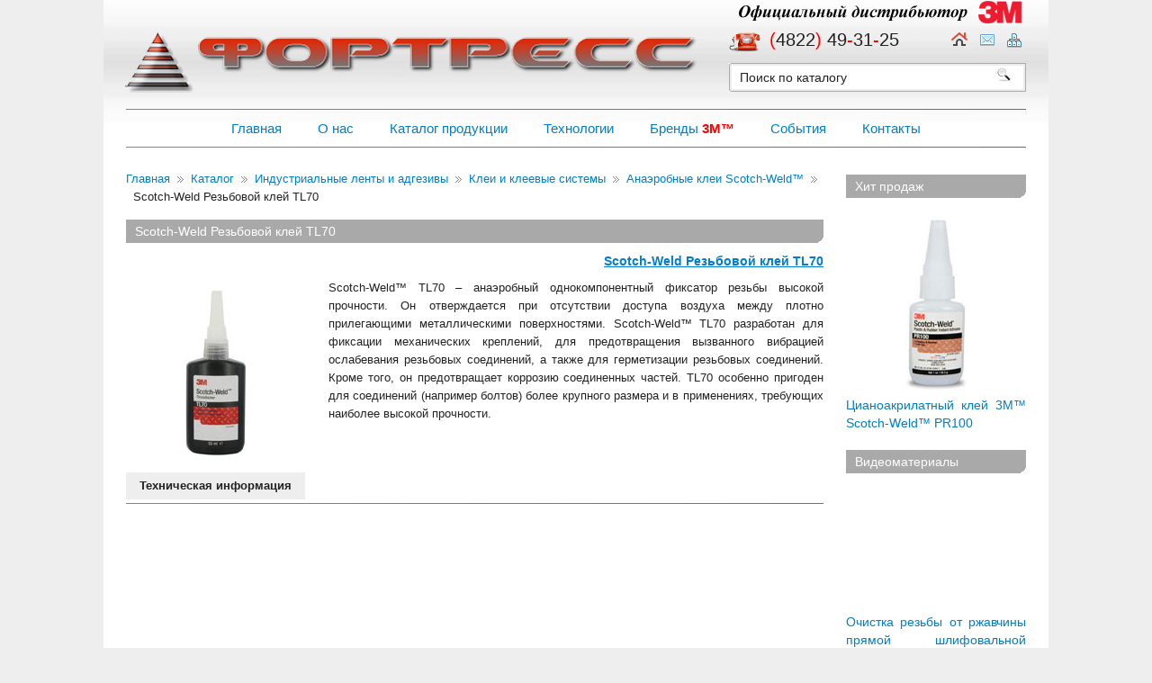

--- FILE ---
content_type: text/html; charset=utf-8
request_url: http://fortress-tver.ru/index.php?shema=6&id=441&type=3
body_size: 13810
content:
<!DOCTYPE html PUBLIC "-//W3C//DTD XHTML 1.0 Transitional//EN" "http://www.w3.org/TR/xhtml1/DTD/xhtml1-transitional.dtd">
<html xmlns="http://www.w3.org/1999/xhtml" dir="ltr" lang="en" xml:lang="en" >

<head>

   <base href="http://fortress-tver.ru/index.php" />
  <meta http-equiv="content-type" content="text/html; charset=utf-8" />
  <title>ООО ФОРТРЕСС 3M™ Тверь Россия</title>
  <meta name="keywords" content="Индустриальные ленты и адгезивы,Промышленные абразивы,
Плёнки 3М,Материалы для авторемонта и защиты автомобиля, 
Средства индивидуальной защиты,Противоскользящие покрытия и ленты, 
Системы фильтрации,Здравоохранение,Тверь" />
  <meta name="description" content="ФОРТРЕСС - Официальный партнёр 3М™" />
  <meta name="generator" content="BAG" />
  <meta name="robots" content="all" />
  <link href="/templ/default/favicon.ico" rel="shortcut icon" type="image/x-icon" />

 
 <link href="/templ/default/css/menu.css" rel="stylesheet" type="text/css"/>
 <link href="/templ/default/css/kontainer.css" rel="stylesheet" type="text/css"/>
 
 <script type="text/javascript" src="/templ/default/js/jquery.js"></script>
 <script type="text/javascript" src="/templ/default/js/site.js"></script>
 <!--script type="text/javascript" src="/templ/default/js/snow-fall.js"></script-->


</head>

<body>


<div id="m1"  class="main"  >
  <div  class="sheet"  >
    <div  class="page"  >
      <div  class="header"  >
        <div  class="header_r4"  >

        </div>
          <div  class="logo"  >  <h1 class="logo"><a href=""></a></h1>


          </div>
            <div  class="header_r1"  >
              <div  class="menu_i_1"  >  <ul class="menu_i_1">
  <li class="menu_i_1" ><a href="index.php?shema=1&type=2" title="Главная"><img src="/templ/default/images/menu/h.png"></a></li>

  <li class="menu_i_1" ><a href="index.php?shema=7&type=13" title="Обратная связь"><img src="/templ/default/images/menu/email.png"></a></li>

  <li class="menu_i_1" ><a href="index.php?shema=16&type=15" title="Карта сайта"><img src="/templ/default/images/menu/site-map.png"></a></li>

  </ul>


              </div>

            </div>
              <div  class="header_r2"  >
                <div  class="find1"  >  
		<div class="mf_tl"></div>
		<div class="mf_tr"></div>
		<div class="mf_bl"></div>
		<div class="mf_br"></div>
		<div class="mf_tc"></div>
		<div class="mf_bc"></div>
		<div class="mf_cl"></div>
		<div class="mf_cr"></div>
		<div class="mf_cc"></div> 
  <div class="blok1" >
  <form action="index.php?shema=12&type=17">
		<input type=hidden name="shema" value="12" />
		<input type=hidden name="type" value="17" />
		<input type="text" name="ft" class="it1" onFocus="clearvalue(this);" value="Поиск по каталогу" />		
		<input type="submit" class="ib1" value="" />
		</form>
  </div>


                </div>

              </div>
                <div  class="header_r3"  >  <p class="logo_tel"><a href="index.php?shema=6&type=15" ><img class="img_l1"  src="/templ/default/images/icons/tel.png" /></a><span style="color:red;">(</span>4822<span style="color:red;">)</span> 49<span style="color:red">-</span>31<span style="color:red;">-</span>25</p>
  <div class="clear"></div>


                </div>

      </div>
        <div  class="header1"  >

        </div>
          <div  class="art-nav"  ><div class="art-nav-center">
  <ul class="art-menu" >
  <li> <a  href="index.php?shema=1&type=2" ><span class="t">Главная</span></a>
  </li>
  <li> <a  href="index.php?shema=9&type=15" ><span class="t">О нас</span></a>
  </li>
  <li> <a  href="index.php?shema=5&type=3" ><span class="t">Каталог продукции</span></a>  <ul >
<li > <a class="art-menu1"  href="index.php?shema=5&id=1&type=3" >Индустриальные ленты и адгезивы</a>
  <ul >
  <li > <a class="art-menu1"  href="index.php?shema=5&id=6&type=3" >Напольные покрытия и ленты</a>
  <ul >
    <li > <a class="art-menu1"  href="index.php?shema=5&id=540&type=3" >Грязезащитные покрытия</a>
  <ul >
      <li > <a  href="index.php?shema=6&id=542&type=3" >3M™ Nomad™ Покрытие Ultra Clean</a>
      </li>
        <li > <a class="art-menu1"  href="index.php?shema=5&id=543&type=3" >Грязезащитные покрытия 3M™ Nomad™ Modular</a>
  <ul >
          <li > <a  href="index.php?shema=6&id=558&type=3" >3M™ Nomad™ Modular Entrance Mat 8300</a>
          </li>
            <li > <a  href="index.php?shema=6&id=559&type=3" >3M™ Nomad™ Modular Entrance Mat 8900</a>
            </li>
  </ul>

        </li>
          <li > <a class="art-menu1"  href="index.php?shema=5&id=544&type=3" >Грязезащитные покрытия 3M™ Nomad™ Terra</a>
  <ul >
            <li > <a  href="index.php?shema=6&id=560&type=3" >Nomad™ Terra Entrance Mat 6050</a>
            </li>
              <li > <a  href="index.php?shema=6&id=561&type=3" >Nomad™ Terra Entrance Mat 8100</a>
              </li>
                <li > <a  href="index.php?shema=6&id=562&type=3" >Nomad™ Terra Entrance Mat 8150</a>
                </li>
                  <li > <a  href="index.php?shema=6&id=563&type=3" >Nomad™ Terra Entrance Mat 9100</a>
                  </li>
  </ul>

          </li>
            <li > <a class="art-menu1"  href="index.php?shema=5&id=545&type=3" >Текстильные покрытия 3M™ Nomad™ Aqua</a>
  <ul >
              <li > <a  href="index.php?shema=6&id=564&type=3" >3M™ Nomad™ Aqua Plus 4500</a>
              </li>
                <li > <a  href="index.php?shema=6&id=565&type=3" >3M™ Nomad™ Aqua Plus 6500</a>
                </li>
                  <li > <a  href="index.php?shema=6&id=566&type=3" >3M™ Nomad™ Aqua Plus 8500</a>
                  </li>
  </ul>

            </li>
  </ul>

    </li>
      <li > <a class="art-menu1"  href="index.php?shema=5&id=541&type=3" >Противоскользящие покрытия</a>
  <ul >
        <li > <a class="art-menu1"  href="index.php?shema=5&id=546&type=3" >Противоскользящие ленты</a>
  <ul >
          <li > <a  href="index.php?shema=6&id=549&type=3" >3M™ Safety Walk Противоскользящие ленты грубой зернистости</a>
          </li>
            <li > <a  href="index.php?shema=6&id=550&type=3" >3M™ Safety Walk Универсальные противоскользящие ленты</a>
            </li>
              <li > <a  href="index.php?shema=6&id=551&type=3" >3M™ Safety Walk Формуемые противоскользящие ленты</a>
              </li>
                <li > <a  href="index.php?shema=6&id=552&type=3" >3M™ Safety-Walk™ Эластичные противоскользящие ленты</a>
                </li>
  </ul>

        </li>
          <li > <a class="art-menu1"  href="index.php?shema=5&id=547&type=3" >Противоскользящие покрытия для влажных помещений</a>
  <ul >
            <li > <a  href="index.php?shema=6&id=553&type=3" >Покрытие 3М™ Safety-Walk™ 1500 для влажных помещений</a>
            </li>
              <li > <a  href="index.php?shema=6&id=554&type=3" >Покрытие 3М™ Safety-Walk™ 3200 для влажных помещений</a>
              </li>
  </ul>

          </li>
            <li > <a class="art-menu1"  href="index.php?shema=5&id=548&type=3" >Противоусталостные покрытия</a>
  <ul >
              <li > <a  href="index.php?shema=6&id=555&type=3" >3M™ Safety Walk Противоскользящее противоусталостное покрытие 5100</a>
              </li>
                <li > <a  href="index.php?shema=6&id=556&type=3" >3M™ Safety Walk Противоскользящее противоусталостное покрытие 3270</a>
                </li>
                  <li > <a  href="index.php?shema=6&id=557&type=3" >3M™ Safety Walk Противоскользящее противоусталостное покрытие 5270</a>
                  </li>
  </ul>

            </li>
              <li > <a  href="index.php?shema=6&id=606&type=3" >Противоскользящее покрытие Scotch-Clad 7888</a>
              </li>
  </ul>

      </li>
  </ul>

  </li>
  <li > <a class="art-menu1"  href="index.php?shema=5&id=13&type=3" >Двусторонние клейкие ленты</a>
  <ul >
    <li > <a  href="index.php?shema=6&id=120&type=3" >Система нанесения клеепереносящих лент Scotch® ATG</a>
    </li>
      <li > <a class="art-menu1"  href="index.php?shema=5&id=121&type=3" >Двусторонние ленты VHB™ повышенной прочности</a>
  <ul >
        <li > <a  href="index.php?shema=6&id=389&type=3" >3M™ VHB™ Лента 4611F</a>
        </li>
          <li > <a  href="index.php?shema=6&id=390&type=3" >3M™ VHB™ Лента 4646F</a>
          </li>
            <li > <a  href="index.php?shema=6&id=391&type=3" >3M™ VHB™ Лента 4905F</a>
            </li>
              <li > <a  href="index.php?shema=6&id=392&type=3" >3M™ VHB™ Лента 4910F</a>
              </li>
                <li > <a  href="index.php?shema=6&id=393&type=3" >3M™ VHB™ Лента 4912F</a>
                </li>
                  <li > <a  href="index.php?shema=6&id=394&type=3" >3M™ VHB™ Лента 4915F</a>
                  </li>
                    <li > <a  href="index.php?shema=6&id=395&type=3" >3M™ VHB™ Лента 4918F</a>
                    </li>
                      <li > <a  href="index.php?shema=6&id=396&type=3" >3M™ VHB™ Лента 4936F</a>
                      </li>
                        <li > <a  href="index.php?shema=6&id=397&type=3" >3M™ VHB™ Лента 4941F</a>
                        </li>
                          <li > <a  href="index.php?shema=6&id=398&type=3" >3M™ VHB™ Лента 4943F</a>
                          </li>
                            <li > <a  href="index.php?shema=6&id=399&type=3" >3M™ VHB™ Лента 4950F</a>
                            </li>
                              <li > <a  href="index.php?shema=6&id=400&type=3" >3M™ VHB™ Лента 4957F</a>
                              </li>
                                <li > <a  href="index.php?shema=6&id=401&type=3" >3M™ VHB™ Лента 4959F</a>
                                </li>
                                  <li > <a  href="index.php?shema=6&id=402&type=3" >3M™ VHB™ Лента 5952F</a>
                                  </li>
                                    <li > <a  href="index.php?shema=6&id=611&type=3" >Прозрачные акриловые ленты 3М™ VHB™</a>
                                    </li>
                                      <li > <a  href="index.php?shema=6&id=613&type=3" >Двусторонняя вспененная акриловая лента 3M™ VHB™ серии RP45</a>
                                      </li>
  </ul>

      </li>
        <li > <a class="art-menu1"  href="index.php?shema=5&id=122&type=3" >Двусторонние ленты 3M™ на вспененной основе</a>
  <ul >
          <li > <a  href="index.php?shema=6&id=405&type=3" >3M™ Двусторонняя лента 4026</a>
          </li>
            <li > <a  href="index.php?shema=6&id=406&type=3" >3M™ Двусторонняя лента 4032</a>
            </li>
              <li > <a  href="index.php?shema=6&id=407&type=3" >3M™ Двусторонняя лента 4492</a>
              </li>
                <li > <a  href="index.php?shema=6&id=408&type=3" >3M™ Двусторонняя лента 4508BF</a>
                </li>
                  <li > <a  href="index.php?shema=6&id=409&type=3" >3M™ Двусторонняя лента 9508W</a>
                  </li>
                    <li > <a  href="index.php?shema=6&id=410&type=3" >3M™ Двусторонняя лента 9515W</a>
                    </li>
                      <li > <a  href="index.php?shema=6&id=411&type=3" >3M™ Двусторонняя лента 9528</a>
                      </li>
                        <li > <a  href="index.php?shema=6&id=412&type=3" >3M™ Двусторонняя лента 9529</a>
                        </li>
                          <li > <a  href="index.php?shema=6&id=413&type=3" >3M™ Двусторонняя лента 9536</a>
                          </li>
                            <li > <a  href="index.php?shema=6&id=414&type=3" >3M™ Двусторонняя лента 9546</a>
                            </li>
  </ul>

        </li>
          <li > <a class="art-menu1"  href="index.php?shema=5&id=123&type=3" >Тонкие двусторонние клейкие ленты</a>
  <ul >
            <li > <a  href="index.php?shema=6&id=415&type=3" >3M™ Двусторонняя клейкая лента 9040</a>
            </li>
              <li > <a  href="index.php?shema=6&id=416&type=3" >3M™ Двусторонняя клейкая лента 9084</a>
              </li>
                <li > <a  href="index.php?shema=6&id=417&type=3" >3M™ Двусторонняя клейкая лента 9086</a>
                </li>
                  <li > <a  href="index.php?shema=6&id=418&type=3" >3M™ Двусторонняя клейкая лента 9087</a>
                  </li>
                    <li > <a  href="index.php?shema=6&id=419&type=3" >3M™ Двусторонняя клейкая лента 9088</a>
                    </li>
                      <li > <a  href="index.php?shema=6&id=420&type=3" >3M™ Двусторонняя клейкая лента 9088FL</a>
                      </li>
                        <li > <a  href="index.php?shema=6&id=421&type=3" >3M™ Двусторонняя клейкая лента 9415</a>
                        </li>
                          <li > <a  href="index.php?shema=6&id=422&type=3" >3M™ Двусторонняя клейкая лента 9527</a>
                          </li>
                            <li > <a  href="index.php?shema=6&id=423&type=3" >3M™ Двусторонняя клейкая лента 9576</a>
                            </li>
  </ul>

          </li>
            <li > <a class="art-menu1"  href="index.php?shema=5&id=124&type=3" >Клеепереносящие двусторонние клейкие ленты</a>
  <ul >
              <li > <a  href="index.php?shema=6&id=425&type=3" >3M™ Клеепереносящая лента 465</a>
              </li>
                <li > <a  href="index.php?shema=6&id=426&type=3" >3M™ Клеепереносящая лента 467</a>
                </li>
                  <li > <a  href="index.php?shema=6&id=427&type=3" >3M™ Клеепереносящая лента 468MP</a>
                  </li>
                    <li > <a  href="index.php?shema=6&id=428&type=3" >3M™ Клеепереносящая лента 9485</a>
                    </li>
  </ul>

            </li>
              <li > <a  href="index.php?shema=6&id=424&type=3" >3M™ Scotch Ламинирующий адгезив в листах 7955MP</a>
              </li>
  </ul>

  </li>
  <li > <a class="art-menu1"  href="index.php?shema=5&id=14&type=3" >Односторонние клейкие ленты</a>
  <ul >
    <li > <a class="art-menu1"  href="index.php?shema=5&id=134&type=3" >Виниловые ленты</a>
  <ul >
      <li > <a  href="index.php?shema=6&id=496&type=3" >3M™ Виниловая лента 3903i</a>
      </li>
        <li > <a  href="index.php?shema=6&id=497&type=3" >3M™ Виниловая лента 470</a>
        </li>
          <li > <a  href="index.php?shema=6&id=498&type=3" >3M™ Виниловая лента 471</a>
          </li>
  </ul>

    </li>
      <li > <a  href="index.php?shema=6&id=135&type=3" >Влагостойкие текстильные ленты</a>
      </li>
        <li > <a class="art-menu1"  href="index.php?shema=5&id=136&type=3" >Ленты на металлической основе</a>
  <ul >
          <li > <a  href="index.php?shema=6&id=499&type=3" >3M™ Алюминиевая фольга 431</a>
          </li>
            <li > <a  href="index.php?shema=6&id=500&type=3" >3M™ Свинцовая лента с защитным покрытием 420</a>
            </li>
  </ul>

        </li>
          <li > <a  href="index.php?shema=6&id=137&type=3" >Ленты на полиэтиленовой основе</a>
          </li>
            <li > <a class="art-menu1"  href="index.php?shema=5&id=138&type=3" >Ленты на полиэфирной основе</a>
  <ul >
              <li > <a  href="index.php?shema=6&id=501&type=3" >3M™ Клейкая лента на полиэфирной основе 8421</a>
              </li>
                <li > <a  href="index.php?shema=6&id=502&type=3" >3M™ Клейкая лента на полиэфирной основе 850</a>
                </li>
  </ul>

            </li>
              <li > <a  href="index.php?shema=6&id=139&type=3" >Ленты специального назначения</a>
              </li>
                <li > <a class="art-menu1"  href="index.php?shema=5&id=140&type=3" >Ленты, армированные стекловолокном</a>
  <ul >
                  <li > <a  href="index.php?shema=6&id=503&type=3" >3M™ Клейкая лента Scotch® 5451</a>
                  </li>
                    <li > <a  href="index.php?shema=6&id=504&type=3" >3M™ Клейкая лента Scotch® 5480</a>
                    </li>
                      <li > <a  href="index.php?shema=6&id=505&type=3" >3M™ Клейкая лента Scotch® 5491</a>
                      </li>
  </ul>

                </li>
  </ul>

  </li>
  <li > <a class="art-menu1"  href="index.php?shema=5&id=44&type=3" >Клеи и клеевые системы</a>
  <ul >
    <li > <a class="art-menu1"  href="index.php?shema=5&id=326&type=3" >Анаэробные клеи Scotch-Weld™</a>
  <ul >
      <li > <a  href="index.php?shema=6&id=434&type=3" >Scotch-Weld Уплотнитель анаэробный GM74</a>
      </li>
        <li > <a  href="index.php?shema=6&id=435&type=3" >Scotch-Weld Клей-герметик резьбовой PS77</a>
        </li>
          <li > <a  href="index.php?shema=6&id=436&type=3" >Scotch-Weld Вал-втулочный фиксатор RT20G</a>
          </li>
            <li > <a  href="index.php?shema=6&id=437&type=3" >Scotch-Weld Вал-втулочный фиксатор RT38</a>
            </li>
              <li > <a  href="index.php?shema=6&id=438&type=3" >Scotch-Weld Вал-втулочный фиксатор RT48</a>
              </li>
                <li > <a  href="index.php?shema=6&id=439&type=3" >Scotch-Weld Резьбовой клей TL43</a>
                </li>
                  <li > <a  href="index.php?shema=6&id=440&type=3" >Scotch-Weld Резьбовой клей TL62</a>
                  </li>
                    <li > <a  href="index.php?shema=6&id=441&type=3" >Scotch-Weld Резьбовой клей TL70</a>
                    </li>
  </ul>

    </li>
      <li > <a class="art-menu1"  href="index.php?shema=5&id=327&type=3" >Аэрозольные системы Scotch-Weld™</a>
  <ul >
        <li > <a  href="index.php?shema=6&id=442&type=3" >Scotch-Weld Клей для временной фиксации Spray 75</a>
        </li>
          <li > <a  href="index.php?shema=6&id=443&type=3" >Scotch-Weld Клей общего назначения Spray 77</a>
          </li>
            <li > <a  href="index.php?shema=6&id=444&type=3" >Scotch-Weld Контактный клей Spray 80</a>
            </li>
              <li > <a  href="index.php?shema=6&id=445&type=3" >Scotch-Weld Суперпрочный клей Spray 90</a>
              </li>
  </ul>

      </li>
        <li > <a class="art-menu1"  href="index.php?shema=5&id=328&type=3" >Полиуретановые и гибридные клеи и герметики 3M™</a>
  <ul >
          <li > <a  href="index.php?shema=6&id=447&type=3" >Полиуретановый строительный герметик 3M™ 515</a>
          </li>
            <li > <a  href="index.php?shema=6&id=448&type=3" >Полиуретановый строительный герметик 3M™ 525</a>
            </li>
              <li > <a  href="index.php?shema=6&id=449&type=3" >Полиуретановый клей-герметик 540</a>
              </li>
                <li > <a  href="index.php?shema=6&id=450&type=3" >Полиуретановый клей - герметик 3M™ 5400FC</a>
                </li>
                  <li > <a  href="index.php?shema=6&id=451&type=3" >Полиуретановый клей-герметик 3M™ 550 FC</a>
                  </li>
                    <li > <a  href="index.php?shema=6&id=452&type=3" >Полиуретановый клей-герметик 560</a>
                    </li>
                      <li > <a  href="index.php?shema=6&id=453&type=3" >Полиуретановый клей-герметик 590N</a>
                      </li>
                        <li > <a  href="index.php?shema=6&id=454&type=3" >Гибридный герметик 740</a>
                        </li>
                          <li > <a  href="index.php?shema=6&id=455&type=3" >Гибридный клей-герметик 760</a>
                          </li>
                            <li > <a  href="index.php?shema=6&id=1074&type=3" >Гибридные герметики 3М™ 755 и 755FC</a>
                            </li>
  </ul>

        </li>
          <li > <a class="art-menu1"  href="index.php?shema=5&id=329&type=3" >Двухкомпонентные клеи Scotch-Weld™</a>
  <ul >
            <li > <a  href="index.php?shema=6&id=456&type=3" >Scotch-Weld EPX Акриловый клей DP-8005</a>
            </li>
              <li > <a  href="index.php?shema=6&id=457&type=3" >Scotch-Weld EPX Акриловый клей DP8010</a>
              </li>
                <li > <a  href="index.php?shema=6&id=458&type=3" >Scotch-Weld EPX Акриловый клей DP804</a>
                </li>
                  <li > <a  href="index.php?shema=6&id=459&type=3" >Scotch-Weld EPX Акриловый клей DP805</a>
                  </li>
                    <li > <a  href="index.php?shema=6&id=460&type=3" >Scotch-Weld EPX Акриловый клей DP810</a>
                    </li>
                      <li > <a  href="index.php?shema=6&id=461&type=3" >Scotch-Weld EPX Эпоксидный клей DP100</a>
                      </li>
                        <li > <a  href="index.php?shema=6&id=462&type=3" >Scotch-Weld EPX Эпоксидный клей DP105</a>
                        </li>
                          <li > <a  href="index.php?shema=6&id=463&type=3" >Scotch-Weld EPX Эпоксидный клей DP190</a>
                          </li>
                            <li > <a  href="index.php?shema=6&id=464&type=3" >Scotch-Weld EPX Эпоксидный клей DP270</a>
                            </li>
                              <li > <a  href="index.php?shema=6&id=465&type=3" >Scotch-Weld EPX Эпоксидный клей DP460</a>
                              </li>
                                <li > <a  href="index.php?shema=6&id=466&type=3" >Scotch-Weld EPX Эпоксидный клей DP490</a>
                                </li>
                                  <li > <a  href="index.php?shema=6&id=467&type=3" >Scotch-Weld EPX Эпоксидный клей DP760</a>
                                  </li>
  </ul>

          </li>
            <li > <a  href="index.php?shema=6&id=330&type=3" >Контактный клей на водной основе Scotch-Weld™ 30NF</a>
            </li>
              <li > <a  href="index.php?shema=6&id=332&type=3" >Термоотверждаемые клеи 3М Jet-Weld</a>
              </li>
                <li > <a class="art-menu1"  href="index.php?shema=5&id=333&type=3" >Термоплавкие клеи Scotch-Weld™</a>
  <ul >
                  <li > <a  href="index.php?shema=6&id=475&type=3" >3M™ Scotch-Weld Термоплавкий клей 3731</a>
                  </li>
                    <li > <a  href="index.php?shema=6&id=476&type=3" >3M™ Scotch-Weld Термоплавкий клей 3738</a>
                    </li>
                      <li > <a  href="index.php?shema=6&id=477&type=3" >3M™ Scotch-Weld Термоплавкий клей 3748</a>
                      </li>
                        <li > <a  href="index.php?shema=6&id=478&type=3" >3M™ Scotch-Weld Термоплавкий клей 3792LM</a>
                        </li>
  </ul>

                </li>
                  <li > <a class="art-menu1"  href="index.php?shema=5&id=334&type=3" >УФ-клеи Scotch-Weld™</a>
  <ul >
                    <li > <a  href="index.php?shema=6&id=479&type=3" >УФ-клей Scotch-Weld™ Uv02</a>
                    </li>
                      <li > <a  href="index.php?shema=6&id=480&type=3" >УФ-клей Scotch-Weld™ Uv301</a>
                      </li>
                        <li > <a  href="index.php?shema=6&id=481&type=3" >УФ-клей Scotch-Weld™ Uv51</a>
                        </li>
                          <li > <a  href="index.php?shema=6&id=482&type=3" >УФ-клей Scotch-Weld™ Uv60</a>
                          </li>
  </ul>

                  </li>
                    <li > <a class="art-menu1"  href="index.php?shema=5&id=335&type=3" >Цианоакрилатные клеи Scotch-Weld™</a>
  <ul >
                      <li > <a  href="index.php?shema=6&id=483&type=3" >Scotch-Weld™ Средство для удаления цианоакрилатного клея AC68</a>
                      </li>
                        <li > <a  href="index.php?shema=6&id=484&type=3" >Цианоакрилатный клей 3M™ Scotch-Weld™ PR100</a>
                        </li>
                          <li > <a  href="index.php?shema=6&id=485&type=3" >Scotch-Weld™ Цианоакрилатный клей PR20</a>
                          </li>
                            <li > <a  href="index.php?shema=6&id=486&type=3" >Scotch-Weld™ Цианоакрилатный клей SF20</a>
                            </li>
                              <li > <a  href="index.php?shema=6&id=487&type=3" >Scotch-Weld™ Цианоакрилатный клей SI100</a>
                              </li>
                                <li > <a  href="index.php?shema=6&id=488&type=3" >Scotch-Weld™ Цианоакрилатный клей SI1500</a>
                                </li>
                                  <li > <a  href="index.php?shema=6&id=489&type=3" >Scotch-Weld™ Цианоакрилатный клей SIGEL</a>
                                  </li>
  </ul>

                    </li>
                      <li > <a class="art-menu1"  href="index.php?shema=5&id=490&type=3" >Контактные клеи на основе растворителей</a>
  <ul >
                        <li > <a  href="index.php?shema=6&id=491&type=3" >3M™ Scotch-Weld Контактный клей для винилов 1099</a>
                        </li>
                          <li > <a  href="index.php?shema=6&id=492&type=3" >3M™ Scotch-Weld Контактный клей 10</a>
                          </li>
                            <li > <a  href="index.php?shema=6&id=493&type=3" >3M™ Scotch-Weld Контактный клей 1357</a>
                            </li>
  </ul>

                      </li>
  </ul>

  </li>
  <li > <a class="art-menu1"  href="index.php?shema=5&id=45&type=3" >Маскирующая продукция</a>
  <ul >
    <li > <a class="art-menu1"  href="index.php?shema=5&id=506&type=3" >Бумажные маскирующие ленты Scotch®</a>
  <ul >
      <li > <a  href="index.php?shema=6&id=509&type=3" >Scotch Высокотемпературная лента 2836</a>
      </li>
        <li > <a  href="index.php?shema=6&id=510&type=3" >Scotch Маскирующая лента 2321</a>
        </li>
          <li > <a  href="index.php?shema=6&id=511&type=3" >Scotch Маскирующая лента 2610</a>
          </li>
  </ul>

    </li>
      <li > <a  href="index.php?shema=6&id=507&type=3" >Маскирующие ленты Scotch® общего назначения</a>
      </li>
        <li > <a class="art-menu1"  href="index.php?shema=5&id=508&type=3" >Специальные маскирующие ленты</a>
  <ul >
          <li > <a  href="index.php?shema=6&id=512&type=3" >3M™ Трафаретная лента 8995</a>
          </li>
            <li > <a  href="index.php?shema=6&id=513&type=3" >3M™ Трафаретная лента 8996</a>
            </li>
  </ul>

        </li>
          <li > <a  href="index.php?shema=6&id=612&type=3" >Промышленные маскирующие ленты 3М™</a>
          </li>
  </ul>

  </li>
  <li > <a class="art-menu1"  href="index.php?shema=5&id=46&type=3" >Самоклеющиеся застежки и амортизаторы 3M™ Bumpon™</a>
  <ul >
    <li > <a class="art-menu1"  href="index.php?shema=5&id=141&type=3" >Самоклеющиеся застежки 3M™ Dual Lock™</a>
  <ul >
      <li > <a  href="index.php?shema=6&id=429&type=3" >Dual-Lock Самоклеящиеся застежки SJ-3550 250</a>
      </li>
        <li > <a  href="index.php?shema=6&id=430&type=3" >Dual-Lock Самоклеящиеся застежки SJ-3560</a>
        </li>
  </ul>

    </li>
      <li > <a class="art-menu1"  href="index.php?shema=5&id=142&type=3" >Самоклеющиеся застежки 3M™ Scotchmate™</a>
  <ul >
        <li > <a  href="index.php?shema=6&id=431&type=3" >Scotchmate Самоклеющиеся застежки - Hook SJ-3526</a>
        </li>
          <li > <a  href="index.php?shema=6&id=432&type=3" >Scotchmate Самоклеющиеся застежки - Hook SJ-3527</a>
          </li>
            <li > <a  href="index.php?shema=6&id=433&type=3" >Scotchmate Самоклеющиеся застежки - Hook SJ-3572</a>
            </li>
  </ul>

      </li>
        <li > <a  href="index.php?shema=6&id=579&type=3" >Амортизаторы 3M™ Bumpon™</a>
        </li>
  </ul>

  </li>
  <li > <a class="art-menu1"  href="index.php?shema=5&id=47&type=3" >Системы и продукты для упаковки</a>
  <ul >
    <li > <a class="art-menu1"  href="index.php?shema=5&id=145&type=3" >Упаковочные ленты Scotch™</a>
  <ul >
      <li > <a  href="index.php?shema=6&id=517&type=3" >Scotch Бумажная лента 3444</a>
      </li>
        <li > <a  href="index.php?shema=6&id=518&type=3" >Scotch Упаковочная клейкая лента 6890</a>
        </li>
          <li > <a  href="index.php?shema=6&id=519&type=3" >Scotch Упаковочная лента 371</a>
          </li>
            <li > <a  href="index.php?shema=6&id=520&type=3" >Scotch-Weld™ Упаковочная лента 375E</a>
            </li>
  </ul>

    </li>
      <li > <a class="art-menu1"  href="index.php?shema=5&id=146&type=3" >Упаковочное оборудование 3M™</a>
  <ul >
        <li > <a  href="index.php?shema=6&id=521&type=3" >3M™ Диспенсер Tiltwatch H-10</a>
        </li>
          <li > <a  href="index.php?shema=6&id=522&type=3" >3M™ Диспенсер Н-180 Shockwatch</a>
          </li>
  </ul>

      </li>
        <li > <a  href="index.php?shema=6&id=514&type=3" >Ленты для обвязки Scotch®</a>
        </li>
          <li > <a class="art-menu1"  href="index.php?shema=5&id=515&type=3" >Армированные ленты</a>
  <ul >
            <li > <a  href="index.php?shema=6&id=523&type=3" >Scotch Армированная лента 8959</a>
            </li>
              <li > <a  href="index.php?shema=6&id=524&type=3" >Scotch Армированная лента 8956</a>
              </li>
  </ul>

          </li>
            <li > <a class="art-menu1"  href="index.php?shema=5&id=516&type=3" >Прочие упаковочные продукты</a>
  <ul >
              <li > <a  href="index.php?shema=6&id=525&type=3" >3M™ Matic Клейкая лента Scotch® 610</a>
              </li>
                <li > <a  href="index.php?shema=6&id=526&type=3" >3M™ Matic Клейкая лента Scotch® 6893</a>
                </li>
  </ul>

            </li>
  </ul>

  </li>
  <li > <a class="art-menu1"  href="index.php?shema=5&id=48&type=3" >Промышленные этикеточные материалы</a>
  <ul >
    <li > <a class="art-menu1"  href="index.php?shema=5&id=567&type=3" >Материалы для печати этикеток</a>
  <ul >
      <li > <a  href="index.php?shema=6&id=573&type=3" >3M™ Материал для печати этикеток 7980</a>
      </li>
        <li > <a  href="index.php?shema=6&id=574&type=3" >3M™ Материал для печати этикеток 7983</a>
        </li>
  </ul>

    </li>
      <li > <a class="art-menu1"  href="index.php?shema=5&id=568&type=3" >Полиэфирные белые глянцевые этикетки</a>
  <ul >
        <li > <a  href="index.php?shema=6&id=575&type=3" >Материал для печати этикеток 7816</a>
        </li>
          <li > <a  href="index.php?shema=6&id=576&type=3" >Материал для печати этикеток 7871</a>
          </li>
  </ul>

      </li>
        <li > <a  href="index.php?shema=6&id=569&type=3" >Полиэфирные белые матовые этикетки</a>
        </li>
          <li > <a  href="index.php?shema=6&id=570&type=3" >Полиэфирные серебряные матовые этикетки</a>
          </li>
            <li > <a class="art-menu1"  href="index.php?shema=5&id=571&type=3" >Этикетки для лазерной гравировки</a>
  <ul >
              <li > <a  href="index.php?shema=6&id=577&type=3" >3M™ Защитные этикеточные материалы 7847</a>
              </li>
                <li > <a  href="index.php?shema=6&id=578&type=3" >3M™ Защитные этикеточные материалы 7848</a>
                </li>
  </ul>

            </li>
              <li > <a  href="index.php?shema=6&id=572&type=3" >Этикетки, стойкие к высоким температурам</a>
              </li>
  </ul>

  </li>
  <li > <a class="art-menu1"  href="index.php?shema=5&id=49&type=3" >Флексографические ленты</a>
  <ul >
    <li > <a  href="index.php?shema=6&id=143&type=3" >3M™ Cushion-Mount Plus Plate Mounting Tape E1120H</a>
    </li>
      <li > <a  href="index.php?shema=6&id=144&type=3" >3M™ Cushion-Mount Plus Клейкая лента E1015</a>
      </li>
        <li > <a  href="index.php?shema=6&id=527&type=3" >3M™ Cushion-Mount Plus Клейкая лента E1020</a>
        </li>
          <li > <a  href="index.php?shema=6&id=528&type=3" >3M™ Cushion-Mount Plus Клейкая лента E1115</a>
          </li>
            <li > <a  href="index.php?shema=6&id=529&type=3" >3M™ Cushion-Mount Plus Клейкая лента E1120</a>
            </li>
              <li > <a  href="index.php?shema=6&id=530&type=3" >3M™ Cushion-Mount Plus Клейкая лента E1315</a>
              </li>
                <li > <a  href="index.php?shema=6&id=531&type=3" >3M™ Cushion-Mount Plus Клейкая лента E1320</a>
                </li>
                  <li > <a  href="index.php?shema=6&id=532&type=3" >3M™ Cushion-Mount Plus Клейкая лента E1520</a>
                  </li>
                    <li > <a  href="index.php?shema=6&id=533&type=3" >3M™ Cushion-Mount Plus Клейкая лента E1715</a>
                    </li>
                      <li > <a  href="index.php?shema=6&id=534&type=3" >3M™ Cushion-Mount Plus Клейкая лента E1720</a>
                      </li>
                        <li > <a  href="index.php?shema=6&id=535&type=3" >3M™ Cushion-Mount Plus Клейкая лента E1915</a>
                        </li>
                          <li > <a  href="index.php?shema=6&id=536&type=3" >3M™ Cushion-Mount Plus Клейкая лента E1920</a>
                          </li>
  </ul>

  </li>
  <li > <a class="art-menu1"  href="index.php?shema=5&id=50&type=3" >Средства для подготовки поверхности</a>
  <ul >
    <li > <a  href="index.php?shema=6&id=470&type=3" >Грунт 94</a>
    </li>
      <li > <a  href="index.php?shema=6&id=471&type=3" >Праймер для стекла 3M™ P590</a>
      </li>
        <li > <a  href="index.php?shema=6&id=474&type=3" >Праймер для стекла 3M™ P595</a>
        </li>
          <li > <a  href="index.php?shema=6&id=494&type=3" >Промышленный очиститель 3М 8184</a>
          </li>
            <li > <a  href="index.php?shema=6&id=495&type=3" >Усилитель Адгезии 111</a>
            </li>
  </ul>

  </li>
  </ul>

</li>
<li > <a class="art-menu1"  href="index.php?shema=5&id=2&type=3" >Абразивные материалы</a>
  <ul >
  <li > <a class="art-menu1"  href="index.php?shema=5&id=54&type=3" >Металлообработка</a>
  <ul >
    <li > <a class="art-menu1"  href="index.php?shema=5&id=87&type=3" >Прессованные круги 3М™ Scotch-Brite™</a>
  <ul >
      <li > <a  href="index.php?shema=6&id=154&type=3" >Прессованные круги 3М™ Scotch-Brite™ XL-UW</a>
      </li>
        <li > <a  href="index.php?shema=6&id=587&type=3" >Прессованные круги 3М™ Scotch-Brite™ CP-UW</a>
        </li>
  </ul>

    </li>
      <li > <a  href="index.php?shema=6&id=147&type=3" >Шлифовальные круги 3М™ Green Corps™</a>
      </li>
        <li > <a class="art-menu1"  href="index.php?shema=5&id=148&type=3" >Фибровые круги 3M™ Cubitron™  II</a>
  <ul >
          <li > <a  href="index.php?shema=6&id=211&type=3" >3M™ 987C  Cubitron™  II</a>
          </li>
            <li > <a  href="index.php?shema=6&id=212&type=3" >3M™ 985C  Cubitron™  II</a>
            </li>
              <li > <a  href="index.php?shema=6&id=213&type=3" >3M™ 581C Cubitron™  II</a>
              </li>
                <li > <a  href="index.php?shema=6&id=214&type=3" >3M™ 982C Cubitron™  II</a>
                </li>
                  <li > <a  href="index.php?shema=6&id=580&type=3" >3M™ 785C Cubitron™  II</a>
                  </li>
  </ul>

        </li>
          <li > <a class="art-menu1"  href="index.php?shema=5&id=149&type=3" >Лепестковые круги 3M™</a>
  <ul >
            <li > <a  href="index.php?shema=6&id=215&type=3" >3M™ 574F</a>
            </li>
              <li > <a  href="index.php?shema=6&id=216&type=3" >3М™ 747D</a>
              </li>
                <li > <a  href="index.php?shema=6&id=217&type=3" >3M™ 556D</a>
                </li>
                  <li > <a  href="index.php?shema=6&id=1073&type=3" >3M™ Cubitron™ II 967A</a>
                  </li>
  </ul>

          </li>
            <li > <a class="art-menu1"  href="index.php?shema=5&id=150&type=3" >Отрезные круги 3M™</a>
  <ul >
              <li > <a  href="index.php?shema=6&id=581&type=3" >3M™ Mild Steel Отрезные круги</a>
              </li>
                <li > <a  href="index.php?shema=6&id=582&type=3" >3M™ Cubitron™ Отрезной круг</a>
                </li>
                  <li > <a  href="index.php?shema=6&id=583&type=3" >3M™ Green Corps™ Отрезной круг</a>
                  </li>
                    <li > <a  href="index.php?shema=6&id=584&type=3" >3M™ Inox Отрезные круги</a>
                    </li>
                      <li > <a  href="index.php?shema=6&id=1072&type=3" >Отрезные круги 3M™ Cubitron™ II</a>
                      </li>
  </ul>

            </li>
              <li > <a class="art-menu1"  href="index.php?shema=5&id=151&type=3" >Шлифовальные круги с креплением 3М™ Hookit™</a>
  <ul >
                <li > <a  href="index.php?shema=6&id=222&type=3" >3М™ 245 Hookit™</a>
                </li>
                  <li > <a  href="index.php?shema=6&id=223&type=3" >3М™ 338U Hookit™</a>
                  </li>
                    <li > <a  href="index.php?shema=6&id=224&type=3" >3M™ 359F Multicut</a>
                    </li>
                      <li > <a  href="index.php?shema=6&id=225&type=3" >Гибкие круги Scotch-Brite™ SC-DH Hookit™ для доводки поверхности</a>
                      </li>
  </ul>

              </li>
                <li > <a  href="index.php?shema=6&id=152&type=3" >Зачистные круги 3M™ Cubitron™  II</a>
                </li>
                  <li > <a class="art-menu1"  href="index.php?shema=5&id=153&type=3" >Зачистные круги Scotch-Brite™ Clean & Strip</a>
  <ul >
                    <li > <a  href="index.php?shema=6&id=227&type=3" >3М™ Clean & Strip XT Purple™</a>
                    </li>
                      <li > <a  href="index.php?shema=6&id=228&type=3" >3М™ Clean & Strip CG</a>
                      </li>
  </ul>

                  </li>
                    <li > <a class="art-menu1"  href="index.php?shema=5&id=155&type=3" >Круги и щетки Scotch-Brite™ Bristle</a>
  <ul >
                      <li > <a  href="index.php?shema=6&id=229&type=3" >Scotch-Brite™ Радиальные щетки BB-ZB</a>
                      </li>
                        <li > <a  href="index.php?shema=6&id=230&type=3" >Scotch-Brite™ Радиальные щетки RB-ZB</a>
                        </li>
                          <li > <a  href="index.php?shema=6&id=233&type=3" >Scotch-Brite™ Круги Bristle BD-ZB</a>
                          </li>
  </ul>

                    </li>
                      <li > <a class="art-menu1"  href="index.php?shema=5&id=156&type=3" >Лепестковые щетки Scotch-Brite™</a>
  <ul >
                        <li > <a  href="index.php?shema=6&id=235&type=3" >3M™ СF-FB</a>
                        </li>
                          <li > <a  href="index.php?shema=6&id=236&type=3" >3M™ CP-FB</a>
                          </li>
  </ul>

                      </li>
                        <li > <a class="art-menu1"  href="index.php?shema=5&id=157&type=3" >Лепестковые щетки Scotch-Brite™ со шпинделем</a>
  <ul >
                          <li > <a  href="index.php?shema=6&id=237&type=3" >Scotch-Brite™ FF-ZS</a>
                          </li>
                            <li > <a  href="index.php?shema=6&id=238&type=3" >Scotch-Brite™ PF-ZS</a>
                            </li>
                              <li > <a  href="index.php?shema=6&id=239&type=3" >Scotch-Brite™ CB-ZS</a>
                              </li>
                                <li > <a  href="index.php?shema=6&id=240&type=3" >3M™ 339 SM</a>
                                </li>
  </ul>

                        </li>
                          <li > <a class="art-menu1"  href="index.php?shema=5&id=158&type=3" >Объемные круги Scotch-Brite™</a>
  <ul >
                            <li > <a  href="index.php?shema=6&id=241&type=3" >3M™ FS-WL</a>
                            </li>
                              <li > <a  href="index.php?shema=6&id=242&type=3" >3M™ DL-WM (DLO)</a>
                              </li>
                                <li > <a  href="index.php?shema=6&id=243&type=3" >3M™ DB-WL</a>
                                </li>
                                  <li > <a  href="index.php?shema=6&id=244&type=3" >3M™ X3-WL</a>
                                  </li>
  </ul>

                          </li>
                            <li > <a class="art-menu1"  href="index.php?shema=5&id=159&type=3" >Круги с креплением 3М™ Roloc™</a>
  <ul >
                              <li > <a  href="index.php?shema=6&id=246&type=3" >3M™ 785C</a>
                              </li>
                                <li > <a  href="index.php?shema=6&id=247&type=3" >3M™ 777F</a>
                                </li>
                                  <li > <a  href="index.php?shema=6&id=248&type=3" >3M™ 361F</a>
                                  </li>
                                    <li > <a  href="index.php?shema=6&id=249&type=3" >3M™ SC-DR</a>
                                    </li>
                                      <li > <a  href="index.php?shema=6&id=250&type=3" >3M™ XL-UR</a>
                                      </li>
                                        <li > <a  href="index.php?shema=6&id=251&type=3" >3M™ RD-ZB</a>
                                        </li>
                                          <li > <a  href="index.php?shema=6&id=282&type=3" >3М™ SR-ZR</a>
                                          </li>
  </ul>

                            </li>
                              <li > <a class="art-menu1"  href="index.php?shema=5&id=160&type=3" >Шлифовальные ленты с минералом 3М™ Cubitron™</a>
  <ul >
                                <li > <a  href="index.php?shema=6&id=252&type=3" >3M™ 577F</a>
                                </li>
                                  <li > <a  href="index.php?shema=6&id=253&type=3" >Scotch-Brite™ SC-BL</a>
                                  </li>
                                    <li > <a  href="index.php?shema=6&id=254&type=3" >3M™ 984F</a>
                                    </li>
                                      <li > <a  href="index.php?shema=6&id=255&type=3" >3M™ 707E</a>
                                      </li>
                                        <li > <a  href="index.php?shema=6&id=256&type=3" >3M™ 777F</a>
                                        </li>
                                          <li > <a  href="index.php?shema=6&id=257&type=3" >3M™ 967F</a>
                                          </li>
                                            <li > <a  href="index.php?shema=6&id=258&type=3" >3M™ 947D</a>
                                            </li>
                                              <li > <a  href="index.php?shema=6&id=259&type=3" >3M™ 977F</a>
                                              </li>
  </ul>

                              </li>
                                <li > <a class="art-menu1"  href="index.php?shema=5&id=161&type=3" >Шлифовальные ленты 3М™ Trizact™</a>
  <ul >
                                  <li > <a  href="index.php?shema=6&id=260&type=3" >3M™ 307EA</a>
                                  </li>
                                    <li > <a  href="index.php?shema=6&id=261&type=3" >3M™ 237AA</a>
                                    </li>
                                      <li > <a  href="index.php?shema=6&id=262&type=3" >3M™ 253FA</a>
                                      </li>
                                        <li > <a  href="index.php?shema=6&id=263&type=3" >3M™ CF01A</a>
                                        </li>
                                          <li > <a  href="index.php?shema=6&id=264&type=3" >3M™ 953FA</a>
                                          </li>
  </ul>

                                </li>
                                  <li > <a class="art-menu1"  href="index.php?shema=5&id=162&type=3" >Шлифовальные ленты Scotch-Brite™</a>
  <ul >
                                    <li > <a  href="index.php?shema=6&id=265&type=3" >3M™ SC-BS</a>
                                    </li>
                                      <li > <a  href="index.php?shema=6&id=266&type=3" >3M™ SC-BL</a>
                                      </li>
  </ul>

                                  </li>
                                    <li > <a class="art-menu1"  href="index.php?shema=5&id=163&type=3" >Материалы для полировки</a>
  <ul >
                                      <li > <a  href="index.php?shema=6&id=267&type=3" >Фетровые полировальные круги 3M™</a>
                                      </li>
                                        <li > <a  href="index.php?shema=6&id=269&type=3" >Лепестковые щетки Scotch-Brite™ 3M™ MS-ZR</a>
                                        </li>
                                          <li > <a  href="index.php?shema=6&id=270&type=3" >Листы Scotch-Brite™ 7498</a>
                                          </li>
  </ul>

                                    </li>
                                      <li > <a class="art-menu1"  href="index.php?shema=5&id=164&type=3" >Листы и рулоны Scotch-Brite™ для ручной шлифовки</a>
  <ul >
                                        <li > <a  href="index.php?shema=6&id=271&type=3" >3M™ 7440</a>
                                        </li>
                                          <li > <a  href="index.php?shema=6&id=272&type=3" >3M™ 7446</a>
                                          </li>
                                            <li > <a  href="index.php?shema=6&id=273&type=3" >3M™ 7496</a>
                                            </li>
                                              <li > <a  href="index.php?shema=6&id=274&type=3" >3M™ 7447</a>
                                              </li>
                                                <li > <a  href="index.php?shema=6&id=275&type=3" >3M™ 7448</a>
                                                </li>
                                                  <li > <a  href="index.php?shema=6&id=276&type=3" >3M™ 7498</a>
                                                  </li>
                                                    <li > <a  href="index.php?shema=6&id=277&type=3" >3М™ CF-SR</a>
                                                    </li>
                                                      <li > <a  href="index.php?shema=6&id=278&type=3" >3М™ MX-SR</a>
                                                      </li>
  </ul>

                                      </li>
                                        <li > <a class="art-menu1"  href="index.php?shema=5&id=165&type=3" >Материалы для очистки поверхностей</a>
  <ul >
                                          <li > <a  href="index.php?shema=6&id=279&type=3" >Универсальные шлифовальные рулоны 3М™ 314D</a>
                                          </li>
                                            <li > <a  href="index.php?shema=6&id=280&type=3" >Шлифовальные рулоны Clean & Finish Roll CF-RL</a>
                                            </li>
                                              <li > <a  href="index.php?shema=6&id=283&type=3" >Scotch-Brite™ 2011 пылеудаляющие салфетки</a>
                                              </li>
                                                <li > <a  href="index.php?shema=6&id=284&type=3" >Аэрозольное чистящее средство для изделий из хрома и нержавеющей стали</a>
                                                </li>
  </ul>

                                        </li>
  </ul>

  </li>
    <li > <a class="art-menu1"  href="index.php?shema=5&id=55&type=3" >Деревообработка</a>
  <ul >
      <li > <a class="art-menu1"  href="index.php?shema=5&id=166&type=3" >Шлифовальные губки для ручных работ</a>
  <ul >
        <li > <a  href="index.php?shema=6&id=285&type=3" >Четырехсторонние губки 3М™</a>
        </li>
          <li > <a  href="index.php?shema=6&id=286&type=3" >Двусторонние губки 3М™ Hi-Flex</a>
          </li>
            <li > <a  href="index.php?shema=6&id=287&type=3" >Односторонние губки 3М™ Softback</a>
            </li>
              <li > <a  href="index.php?shema=6&id=288&type=3" >Односторонние губки 3М™ Handfit</a>
              </li>
  </ul>

      </li>
        <li > <a class="art-menu1"  href="index.php?shema=5&id=167&type=3" >Абразивные материалы 3M™ Scotch-Brite™ для ручных работ</a>
  <ul >
          <li > <a  href="index.php?shema=6&id=289&type=3" >3M™ Scotch-Brite™ 07447 и 07448</a>
          </li>
            <li > <a  href="index.php?shema=6&id=290&type=3" >3M™ Scotch-Brite™ 07498</a>
            </li>
              <li > <a  href="index.php?shema=6&id=291&type=3" >3M™ Scotch-Brite™ Pre-Cut и Multi-Flex</a>
              </li>
  </ul>

        </li>
          <li > <a class="art-menu1"  href="index.php?shema=5&id=168&type=3" >Шлифовальные листы и рулоны для ручных работ</a>
  <ul >
            <li > <a  href="index.php?shema=6&id=292&type=3" >3М™ 245 Hookit™</a>
            </li>
              <li > <a  href="index.php?shema=6&id=293&type=3" >3М™ 255Р Hookit™</a>
              </li>
                <li > <a  href="index.php?shema=6&id=294&type=3" >3М™ 618</a>
                </li>
                  <li > <a  href="index.php?shema=6&id=295&type=3" >3М™ 314D</a>
                  </li>
                    <li > <a  href="index.php?shema=6&id=296&type=3" >3М™ 734 Wetordry™</a>
                    </li>
                      <li > <a  href="index.php?shema=6&id=297&type=3" >3М™ 401Q Wetordry™</a>
                      </li>
                        <li > <a  href="index.php?shema=6&id=298&type=3" >3М™ 415N Stikit™ и 415U Stikit™</a>
                        </li>
                          <li > <a  href="index.php?shema=6&id=299&type=3" >3M™ 314 Wetordry™</a>
                          </li>
  </ul>

          </li>
            <li > <a class="art-menu1"  href="index.php?shema=5&id=169&type=3" >Круги для орбитальных шлифмашинок</a>
  <ul >
              <li > <a  href="index.php?shema=6&id=300&type=3" >3М™ 245 Hookit™</a>
              </li>
                <li > <a  href="index.php?shema=6&id=301&type=3" >3М™ 255P Hookit™</a>
                </li>
                  <li > <a  href="index.php?shema=6&id=302&type=3" >3М™ 618 Hookit™</a>
                  </li>
                    <li > <a  href="index.php?shema=6&id=303&type=3" >3М™ 260L Hookit™</a>
                    </li>
                      <li > <a  href="index.php?shema=6&id=304&type=3" >3М™ 266L Hookit™</a>
                      </li>
                        <li > <a  href="index.php?shema=6&id=305&type=3" >3M™ SoftBack Hookit™</a>
                        </li>
  </ul>

            </li>
              <li > <a class="art-menu1"  href="index.php?shema=5&id=170&type=3" >Радиальные щетки 3M™ Scotch-Brite™ Bristle</a>
  <ul >
                <li > <a  href="index.php?shema=6&id=600&type=3" >Scotch-Brite™ Радиальные щетки BB-ZB</a>
                </li>
                  <li > <a  href="index.php?shema=6&id=601&type=3" >Scotch-Brite™ Радиальные щетки RB-ZB</a>
                  </li>
  </ul>

              </li>
                <li > <a class="art-menu1"  href="index.php?shema=5&id=171&type=3" >Круги 3M™ Scotch-Brite™ для обработки профильных деталей</a>
  <ul >
                  <li > <a  href="index.php?shema=6&id=306&type=3" >3M™ Scotch-Brite™ WW-WL</a>
                  </li>
                    <li > <a  href="index.php?shema=6&id=307&type=3" >3M™ Scotch-Brite™ CF-FB</a>
                    </li>
                      <li > <a  href="index.php?shema=6&id=308&type=3" >3M™ Scotch-Brite™ FS-WL</a>
                      </li>
                        <li > <a  href="index.php?shema=6&id=309&type=3" >3M™ Scotch-Brite™ DB-WL</a>
                        </li>
  </ul>

                </li>
                  <li > <a class="art-menu1"  href="index.php?shema=5&id=172&type=3" >Шлифленты для обработки изделий из дерева</a>
  <ul >
                    <li > <a  href="index.php?shema=6&id=310&type=3" >3М™ 241UZ</a>
                    </li>
                      <li > <a  href="index.php?shema=6&id=311&type=3" >3М™ 251D</a>
                      </li>
                        <li > <a  href="index.php?shema=6&id=312&type=3" >3М™ Trizact™ 237AA</a>
                        </li>
                          <li > <a  href="index.php?shema=6&id=313&type=3" >3М™ Trizact™ 307EA</a>
                          </li>
  </ul>

                  </li>
                    <li > <a class="art-menu1"  href="index.php?shema=5&id=173&type=3" >Промышленные салфетки</a>
  <ul >
                      <li > <a  href="index.php?shema=6&id=314&type=3" >Пылеудаляющие салфетки 3M™ Scotch-Brite™ 2011</a>
                      </li>
                        <li > <a  href="index.php?shema=6&id=315&type=3" >Липкие салфетки 3М™ 07910</a>
                        </li>
                          <li > <a  href="index.php?shema=6&id=316&type=3" >Протирочные салфетки 3М™ 09660</a>
                          </li>
  </ul>

                    </li>
                      <li > <a class="art-menu1"  href="index.php?shema=5&id=174&type=3" >Материалы для обработки паркетных полов</a>
  <ul >
                        <li > <a  href="index.php?shema=6&id=317&type=3" >Шлифленты для обработки 3М™ 245 Hookit™</a>
                        </li>
                          <li > <a  href="index.php?shema=6&id=318&type=3" >Шлифленты для обработки паркета 3М™ 251D</a>
                          </li>
                            <li > <a  href="index.php?shema=6&id=319&type=3" >Круги для обработки паркетных полов 3М™Scotch-Mesh™</a>
                            </li>
                              <li > <a  href="index.php?shema=6&id=320&type=3" >Круги для обработки паркетных полов 3M™ Scotch-Brite™</a>
                              </li>
  </ul>

                      </li>
                        <li > <a class="art-menu1"  href="index.php?shema=5&id=176&type=3" >Материалы 3М™ для устранения дефектов лакокрасочных покрытий</a>
  <ul >
                          <li > <a  href="index.php?shema=6&id=321&type=3" >3М™ 268L Stikit™</a>
                          </li>
                            <li > <a  href="index.php?shema=6&id=322&type=3" >3М™ 466LA Trizact™</a>
                            </li>
  </ul>

                        </li>
  </ul>

    </li>
    <li > <a class="art-menu1"  href="index.php?shema=5&id=56&type=3" >Абразивные материалы для обработки стекла</a>
  <ul >
      <li > <a  href="index.php?shema=6&id=180&type=3" >Полировка кромки силикатного стекла</a>
      </li>
        <li > <a  href="index.php?shema=6&id=181&type=3" >Полировка силикатного стекла</a>
        </li>
          <li > <a  href="index.php?shema=6&id=182&type=3" >Шлифовка кромки силикатного стекла</a>
          </li>
            <li > <a  href="index.php?shema=6&id=183&type=3" >Удаление дефектов акрилового стекла</a>
            </li>
              <li > <a  href="index.php?shema=6&id=184&type=3" >Удаление дефектов шлифовки и ручная доводка кромки силикатного стекла</a>
              </li>
                <li > <a  href="index.php?shema=6&id=185&type=3" >Удаление дефектов силикатного стекла</a>
                </li>
  </ul>

    </li>
    <li > <a  href="index.php?shema=6&id=57&type=3" >Абразивные материалы для обработки искусственного камня</a>
    </li>
    <li > <a class="art-menu1"  href="index.php?shema=5&id=59&type=3" >Полировальные пасты</a>
  <ul >
      <li > <a  href="index.php?shema=6&id=191&type=3" >Полировальные пасты для силикатного стекла</a>
      </li>
        <li > <a  href="index.php?shema=6&id=192&type=3" >Полировальная паста для акрилового стекла</a>
        </li>
          <li > <a class="art-menu1"  href="index.php?shema=5&id=194&type=3" >Полировальные пасты для авторемонта</a>
  <ul >
            <li > <a  href="index.php?shema=6&id=596&type=3" >Perfect-it 09374</a>
            </li>
              <li > <a  href="index.php?shema=6&id=597&type=3" >Perfect-it 09375</a>
              </li>
                <li > <a  href="index.php?shema=6&id=598&type=3" >Perfect-it 09376</a>
                </li>
                  <li > <a  href="index.php?shema=6&id=599&type=3" >Perfect-it 09377</a>
                  </li>
                    <li > <a  href="index.php?shema=6&id=602&type=3" >3М™ Finesse-it™ 81820 Finishing Material</a>
                    </li>
                      <li > <a  href="index.php?shema=6&id=603&type=3" >3М 50417 Perfect-it III Fast Cut Plus</a>
                      </li>
                        <li > <a  href="index.php?shema=6&id=604&type=3" >3M™ 50077 Trizact Perfect-it III</a>
                        </li>
                          <li > <a  href="index.php?shema=6&id=605&type=3" >Антиголограммная паста 3M™ Perfect-it™ III Ультрафина™ 50383</a>
                          </li>
  </ul>

          </li>
  </ul>

    </li>
    <li > <a class="art-menu1"  href="index.php?shema=5&id=60&type=3" >Инструмент</a>
  <ul >
      <li > <a  href="index.php?shema=6&id=195&type=3" >Пневматические  орбитальные ШМ 3M™</a>
      </li>
        <li > <a  href="index.php?shema=6&id=196&type=3" >Пневматические ШМ с прямоугольной оправкой</a>
        </li>
          <li > <a  href="index.php?shema=6&id=197&type=3" >Пневматический ленточный напильник</a>
          </li>
            <li > <a  href="index.php?shema=6&id=198&type=3" >Пневматические дисковые машинки</a>
            </li>
              <li > <a  href="index.php?shema=6&id=199&type=3" >Пневматические прямые шлифмашинки</a>
              </li>
                <li > <a  href="index.php?shema=6&id=200&type=3" >Пневматические отрезные машинки</a>
                </li>
                  <li > <a  href="index.php?shema=6&id=201&type=3" >Пневматическая орбитальная полировальная машинка 3M™</a>
                  </li>
                    <li > <a  href="index.php?shema=6&id=202&type=3" >Пневматическая орбитальная мини-шлифовальная машинка  3M™</a>
                    </li>
                      <li > <a  href="index.php?shema=6&id=203&type=3" >Электрические орбитальные ШМ 3M™</a>
                      </li>
                        <li > <a  href="index.php?shema=6&id=204&type=3" >Электрическая угловая шлифмашина</a>
                        </li>
                          <li > <a  href="index.php?shema=6&id=205&type=3" >Электрическая полировальная машина</a>
                          </li>
                            <li > <a  href="index.php?shema=6&id=206&type=3" >Пылеудаляющий аппарат</a>
                            </li>
                              <li > <a  href="index.php?shema=6&id=207&type=3" >Ленточные шлифовальные машины 3M™</a>
                              </li>
  </ul>

    </li>
  </ul>

</li>
<li > <a class="art-menu1"  href="index.php?shema=5&id=3&type=3" >Плёнки и проекционные системы</a>
  <ul >
  <li > <a class="art-menu1"  href="index.php?shema=5&id=66&type=3" >Декоративные плёнки</a>
  <ul >
    <li > <a  href="index.php?shema=6&id=337&type=3" >Оптически прозрачная пленка 3M™ Scotchcal™ Clear View серии 8150</a>
    </li>
      <li > <a  href="index.php?shema=6&id=338&type=3" >Пленки 3M™ Scotchcal™ Dusted / Frosted серии 7725SE-300</a>
      </li>
        <li > <a  href="index.php?shema=6&id=339&type=3" >Пленки для оформления стеклянных поверхностей 3M™ Fasara™</a>
        </li>
          <li > <a  href="index.php?shema=6&id=340&type=3" >Пленки 3M™ Scotchcal™ Sandblast / Haze серии 5525SE-300</a>
          </li>
            <li > <a  href="index.php?shema=6&id=341&type=3" >Декоративные пленки 3M™ DI-NOC™ </a>
            </li>
  </ul>

  </li>
    <li > <a  href="index.php?shema=6&id=67&type=3" >Защитные архитектурные плёнки</a>
    </li>
      <li > <a  href="index.php?shema=6&id=68&type=3" >Плёнки и экраны для защиты информации</a>
      </li>
      <li > <a  href="index.php?shema=6&id=69&type=3" >Светоотражающая пленка 3M™ Scotchlite™</a>
      </li>
      <li > <a  href="index.php?shema=6&id=70&type=3" >Экраны и плёнки обратной проекции 3M™ Vikuiti™</a>
      </li>
      <li > <a class="art-menu1"  href="index.php?shema=5&id=71&type=3" >Цветные плёнки для плоттерной резки</a>
  <ul >
        <li > <a  href="index.php?shema=6&id=342&type=3" >Пленка 3M™ Scotchcal™ 100</a>
        </li>
          <li > <a  href="index.php?shema=6&id=343&type=3" >Пленка 3M™ Scotchcal™ 30</a>
          </li>
            <li > <a  href="index.php?shema=6&id=344&type=3" >Пленка 3M™ Scotchcal™ 50</a>
            </li>
  </ul>

      </li>
      <li > <a class="art-menu1"  href="index.php?shema=5&id=336&type=3" >Самоклеящиеся пленки для световых конструкций</a>
  <ul >
        <li > <a  href="index.php?shema=6&id=345&type=3" >3М™ Day-Night Scotchcal™ 3635-91 («День-Ночь»)</a>
        </li>
          <li > <a  href="index.php?shema=6&id=346&type=3" >Светоблокирующая пленка 3M™ Blockout Film 3635-20B</a>
          </li>
            <li > <a  href="index.php?shema=6&id=347&type=3" >Светоблокирующая пленка 3M™ Blockout Film 3635-22B</a>
            </li>
              <li > <a  href="index.php?shema=6&id=348&type=3" >Светорассеивающая пленка 3M™ Diffuser Film 3635-30</a>
              </li>
                <li > <a  href="index.php?shema=6&id=349&type=3" >Светорассеивающая пленка 3M™ Diffuser Film 3635-70 </a>
                </li>
                  <li > <a  href="index.php?shema=6&id=350&type=3" >Светоусиливающая пленка 3M™ Light Enhancement Film 3635-100</a>
                  </li>
                    <li > <a  href="index.php?shema=6&id=351&type=3" >Пленка Дуал Колор 3M™ Dual-Color Film 3635-210</a>
                    </li>
                      <li > <a  href="index.php?shema=6&id=352&type=3" >3М™ Dual Color Scotchcal™ 3635 («Дуал Колор»)</a>
                      </li>
                        <li > <a  href="index.php?shema=6&id=353&type=3" >Транслюцентная пленка 3M™ Scotchcal™ 7755-520 ("Серебряное зеркало")</a>
                        </li>
                          <li > <a  href="index.php?shema=6&id=354&type=3" >Транслюцентная пленка 3M™ Scotchcal™ 3630 </a>
                          </li>
  </ul>

      </li>
      <li > <a class="art-menu1"  href="index.php?shema=5&id=357&type=3" >Плёнки и ламинаты для тротуарной и напольной графики</a>
  <ul >
        <li > <a  href="index.php?shema=6&id=358&type=3" >Плёнка и ламинат под печать для напольной графики</a>
        </li>
          <li > <a  href="index.php?shema=6&id=359&type=3" >Плёнка и ламинат под печать для тратуарной графики</a>
          </li>
  </ul>

      </li>
      <li > <a class="art-menu1"  href="index.php?shema=5&id=361&type=3" >Пленки и ламинаты для широкоформатной печати</a>
  <ul >
        <li > <a  href="index.php?shema=6&id=369&type=3" >Ламинат 3М™ Scotchcal™ 8914</a>
        </li>
          <li > <a  href="index.php?shema=6&id=370&type=3" >Пленка графическая 3М™ Scotchcal™ IJ20</a>
          </li>
            <li > <a  href="index.php?shema=6&id=371&type=3" >Пленка графическая 3М™ Scotchcal™ IJ25</a>
            </li>
              <li > <a  href="index.php?shema=6&id=372&type=3" >Ламинат 3М™ Scotchcal™ глянцевый 8518</a>
              </li>
                <li > <a  href="index.php?shema=6&id=373&type=3" >Ламинат 3М™ Scotchcal™ глянцевый 8519 и матовый 8520</a>
                </li>
                  <li > <a  href="index.php?shema=6&id=374&type=3" >Пленка графическая 3M™ Controltac™ Plus IJ180C-10 с клеевым слоем Comply™</a>
                  </li>
                    <li > <a  href="index.php?shema=6&id=375&type=3" >Графическая пленка 3M™ Controltac™ Plus IJ 380</a>
                    </li>
                      <li > <a  href="index.php?shema=6&id=376&type=3" >Пленка графическая 3M™ Scotchcal™ 3650-10 и 3650-114</a>
                      </li>
                        <li > <a  href="index.php?shema=6&id=380&type=3" >Пленка графическая 3М™ Scotchcal™ серии IJ40</a>
                        </li>
                          <li > <a  href="index.php?shema=6&id=381&type=3" >Графическая пленка с клеевым слоем Comply™ Scotchcal™ IJ 40C</a>
                          </li>
                            <li > <a  href="index.php?shema=6&id=382&type=3" >Защитные ламинаты для краткосрочной рекламной графики 3М™ 8934/8935</a>
                            </li>
  </ul>

      </li>
      <li > <a class="art-menu1"  href="index.php?shema=5&id=367&type=3" >Защитные ламинаты (антиграффити)</a>
  <ul >
        <li > <a  href="index.php?shema=6&id=360&type=3" >Защитные ламинаты (антиграффити) Scotchcal™ 8991</a>
        </li>
          <li > <a  href="index.php?shema=6&id=368&type=3" >Пленки антивандальные 3M™ Scotchcal™ 639</a>
          </li>
  </ul>

      </li>
      <li > <a class="art-menu1"  href="index.php?shema=5&id=383&type=3" >Сопутствующие материалы</a>
  <ul >
        <li > <a  href="index.php?shema=6&id=384&type=3" >Абразивная глина 38070</a>
        </li>
          <li > <a  href="index.php?shema=6&id=385&type=3" >Аппликаторы</a>
          </li>
            <li > <a  href="index.php?shema=6&id=386&type=3" >Аппликационная бумага</a>
            </li>
              <li > <a  href="index.php?shema=6&id=387&type=3" >Краевые герметики</a>
              </li>
                <li > <a  href="index.php?shema=6&id=388&type=3" >Праймер 94</a>
                </li>
  </ul>

      </li>
  </ul>

</li>
<li > <a class="art-menu1"  href="index.php?shema=5&id=5&type=3" >Средства индивидуальной защиты</a>
  <ul >
  <li > <a  href="index.php?shema=6&id=125&type=3" >Защита органов дыхания</a>
  </li>
    <li > <a  href="index.php?shema=6&id=126&type=3" >Защита при сварке</a>
    </li>
      <li > <a  href="index.php?shema=6&id=127&type=3" >Защита слуха</a>
      </li>
        <li > <a  href="index.php?shema=6&id=128&type=3" >Защита глаз</a>
        </li>
          <li > <a  href="index.php?shema=6&id=129&type=3" >Коммуникационные наушники</a>
          </li>
          <li > <a  href="index.php?shema=6&id=130&type=3" >Защита головы</a>
          </li>
  </ul>

</li>
<li > <a  href="index.php?shema=6&id=1070&type=3" >Фильтрационные системы</a>
</li>
<li > <a class="art-menu1"  href="index.php?shema=5&id=1071&type=3" >Транспорт</a>
  <ul >
  <li > <a  href="index.php?shema=6&id=4&type=3" >Материалы для авто-ремонта и защиты автомобиля</a>
  </li>
    <li > <a class="art-menu1"  href="index.php?shema=5&id=607&type=3" >Безопасность дорожного движения</a>
  <ul >
      <li > <a  href="index.php?shema=6&id=608&type=3" >Контурная маркировка</a>
      </li>
        <li > <a  href="index.php?shema=6&id=609&type=3" >Задние опознавательные знаки</a>
        </li>
          <li > <a  href="index.php?shema=6&id=610&type=3" >Материалы для изготовления дорожных знаков</a>
          </li>
  </ul>

    </li>
  </ul>

</li>
  </ul>

  </li>
  <li> <a  href="index.php?shema=17&type=15" ><span class="t">Технологии</span></a>
  <ul >
    <li> <a  href="index.php?shema=15&type=16" >Фотоархив</a>
    </li>
      <li> <a  href="index.php?shema=13&type=16" >Видеоматериалы</a>
      </li>
        <li> <a  href="index.php?shema=2&type=15" >Инновации</a>
        </li>
          <li> <a  href="index.php?shema=18&type=15" >Акции</a>
          </li>
  </ul>

  </li>
  <li> <a  href="index.php?shema=14&type=15" ><span class="t">Бренды <span style="color:red; font-weight: bold;">3М™</span></span></a>
  </li>
  <li> <a  href="index.php?shema=3&type=7" ><span class="t">События</span></a>
  </li>
  <li> <a  href="index.php?shema=7&type=13" ><span class="t">Контакты</span></a>
  </li>
  </ul>
</div>

          </div>
            <div  class="content"  >
              <div  class="content"  >
                <div  class="side_left11"  >

                </div>
                  <div  class="side_right11"  >

                  </div>
                    <div  class="clear"  >

                    </div>

              </div>
                <div  class="side_left"  >
                  <div  class="side_left1"  >

                  </div>
                    <div  class="side_center"  >
                      <div  class="center_top"  >
                        <div  class="content_route"  >  <a href="index.php?shema=1">Главная</a>&nbsp;&nbsp;<img src="/templ/default/images/icons/arrow.png">&nbsp;&nbsp;<a href="index.php?shema=5&type=3">Каталог</a>&nbsp;&nbsp;<img src="/templ/default/images/icons/arrow.png">&nbsp;&nbsp;<a href="index.php?shema=5&id=1&type=3">Индустриальные ленты и адгезивы</a>&nbsp;&nbsp;<img src="/templ/default/images/icons/arrow.png">&nbsp;&nbsp;<a href="index.php?shema=5&id=44&type=3">Клеи и клеевые системы</a>&nbsp;&nbsp;<img src="/templ/default/images/icons/arrow.png">&nbsp;&nbsp;<a href="index.php?shema=5&id=326&type=3">Анаэробные клеи Scotch-Weld™</a>&nbsp;&nbsp;<img src="/templ/default/images/icons/arrow.png">&nbsp;&nbsp;Scotch-Weld Резьбовой клей TL70

                        </div>
                          <div  class="clear"  >

                          </div>

                      </div>
                        <div id=print-content  class="center_meed"  >
                          <div  class="content3"  >  <h4 class="cell_h"><a href="index.php?shema=6&id=441&type=3" >Scotch-Weld Резьбовой клей TL70</a></h4>
  <a class="kat_link_r" href="index.php?shema=6&id=441&type=3" >Scotch-Weld Резьбовой клей TL70</a>
  <p class="topik"><a href="index.php?shema=6&id=441&type=3" ><img class="img_l"  src="/templ/default/images/katalog/326/8.jpg" /></a>Scotch-Weld™ TL70 – анаэробный однокомпонентный фиксатор резьбы высокой прочности. 


Он отверждается при отсутствии доступа воздуха между плотно прилегающими металлическими поверхностями. Scotch-Weld™ TL70 разработан для фиксации механических креплений, для предотвращения вызванного вибрацией ослабевания резьбовых соединений, а также для герметизации резьбовых соединений. Кроме того, он предотвращает коррозию соединенных частей. TL70 особенно пригоден для соединений (например болтов) более крупного размера и в применениях, требующих наиболее высокой прочности.</p>
  <div class="clear"></div>
  <div id="441" >  <div class="section b" >  <div class="blok5" >  <ul class="tabs" >
  <li  class="current" > Техническая информация </li>
  </ul>
  </div>
  <div  class="box visible"><div class="pdf"><embed src="/templ/default/docs/326/TL70.pdf#toolbar=1&navpanes=1&scrollbar=1"  type="application/pdf" width="775" height="1000"></embed></div></div>
</div>
  <div class="clear"></div>
</div>


                          </div>

                        </div>
                          <div  class="center_bottom"  >
                            <div  class="menu_b"  >

                            </div>

                          </div>
                            <div  class="clear"  >

                            </div>

                    </div>
                      <div  class="clear"  >

                      </div>
                        <div  class="side_bottom"  >

                        </div>
                          <div  class="clear"  >

                          </div>

                </div>
                  <div  class="side_right"  >
                    <div  class="news1"  >  <h4 class="cell_h"><a href="index.php?shema=5&type=3" >Хит продаж</a></h4>
  <p class="video_c"><a href="index.php?shema=5&id=484&type=3" ><img title="" class="img_center"  src="/templ/default/images/hit/2.jpg" /></a><a href="index.php?shema=5&id=484&type=3" >Цианоакрилатный клей 3M™ Scotch-Weld™ PR100</a ></p>
  <div class="clear"></div>


                    </div>
                      <div  class="news1"  >  <h4 class="cell_h"><a href="index.php?shema=13&type=16" >Видеоматериалы</a></h4>
<p  class="video"><p class="img_l" ><script type="text/javascript">
		playerFile = "/templ/default/video/play/mcmp_0.8.swf";
		fpFileURL = "/templ/default/video/9.flv";
		fpPreviewImageURL ="/templ/default/video/9.jpg";
		playerSize = "200x140";
		
		</script>
		<script type="text/javascript" src="/templ/default/video/play/mcmp_0.8.js"></script></p><p class="video_c">Очистка резьбы от ржавчины прямой шлифовальной машинкой и кругами Scotch-Brite™ CP-UW.</p></p>

                      </div>
                        <div  class="news1"  >  <h4 class="cell_h"><a href="index.php?shema=7&type=15" >Контакты</a></h4>
  <p class="cell_cont"><a href="index.php?shema=7&type=15" ><img class="img_center"  src="/templ/default/images/contact/map.png" /></a><strong>170040 , Россия
<br>г. Тверь, ул. Бобкова, 10<br>
<br>График работы
<br>Пн-Чт : 9:00 - 17:00
<br>Пт : 9:00 - 16:30
</strong></p>
  <p class="cell_cont">тел./факс: (4822) 49-31-25<br>
моб: +7-905-125-66-74<br>
E-mail:info@fortress-tver.ru
</p>
  <div class="clear"></div>


                        </div>
                          <div  class="news1"  >  <h4 class="cell_h"><a href="index.php?shema=18&type=15" >Акции</a></h4>
<a href="index.php?shema=18&id=1055&type=15" ><img title="" class="img_center"  src="/templ/default/images/bonus/1_.png" /></a>  <div class="clear"></div>
<p class="topik_fon1"><a href="index.php?shema=5&id=148&type=3" >Фибровые круги 3M™ Cubitron™  II</a >
</p>


                          </div>

                  </div>
                    <div  class="clear"  >

                    </div>

            </div>
              <div  class="clear"  >

              </div>
                <div  class="footer"  >
                  <div  class="clear"  >

                  </div>
                    <div  class="side_bl"  >

                    </div>
                      <div  class="clear"  >

                      </div>

                </div>
                  <div  class="footer1"  >
                    <div  class="copyright"  >   <h4>&copy; ООО Фирма "Фортресс"  2026. Все права защищены.</h4>


                    </div>
                      <div  class="liveint"  ><!--LiveInternet counter--><script type="text/javascript"><!--
document.write("<a href='http://www.liveinternet.ru/click' "+
"target=_blank><img src='//counter.yadro.ru/hit?t14.3;r"+
escape(document.referrer)+((typeof(screen)=="undefined")?"":
";s"+screen.width+"*"+screen.height+"*"+(screen.colorDepth?
screen.colorDepth:screen.pixelDepth))+";u"+escape(document.URL)+
";"+Math.random()+
"' alt='' title='LiveInternet: показано число просмотров за 24"+
" часа, посетителей за 24 часа и за сегодня' "+
"border='0' width='88' height='31'><\/a>")
//--></script><!--/LiveInternet-->


                      </div>
                        <div  class="clear"  >

                        </div>

                  </div>
                    <div  class="clear"  >

                    </div>

    </div>

  </div>

</div>


</body>
</html>

--- FILE ---
content_type: text/css
request_url: http://fortress-tver.ru/templ/default/css/menu.css
body_size: 4258
content:
.art-nav{position:relative;z-index:100;margin:0px 0px;height:42px;border-bottom:0px solid #a9a9a9;background-image:url('../images/g.png');background-repeat:no-repeat;background-position:left bottom;}
div.art-nav-center{position:relative;float:right;right:50%;}
ul.art-menu{position:relative;float:left;left:50%;}
.art-menu, .art-menu ul{list-style-type:none;display:block;}
.art-menu li{display:block;float:left;position:relative;z-index:5;vertical-align:middle;}
.art-menu ul{visibility:hidden;position:absolute;z-index:10;display:block;}
.art-menu li:hover{z-index:1000;background-image:url('../images/icons/up.png');background-repeat:no-repeat;background-position:bottom center; }
.art-menu li li{float:none;}
.art-menu li:hover>ul{visibility:visible;top:100%;}
.art-menu li li:hover>ul{top:0px;left:100%;}
.art-menu:after, .art-menu ul:after{content:".";height:0;display:block;visibility:hidden;overflow:hidden;clear:both;}
.art-menu ul{background-color:#EEEEEE;background:rgba(238,238,238,0.9);border-left:1px solid #9e9e9e;border-right:1px solid #9e9e9e;border-top:1px solid #9e9e9e;z-index:500;}
.art-menu ul ul{margin:-1px 0px 0px 0px;}
.art-menu-separator{display:block;position:relative;margin:0 auto;width:4px;height:40px;background-image:url('../images/menu/menuseparator.png');background-position:center;background-repeat:no-repeat;}
.art-menu a{position:relative;display:block;cursor:pointer;text-decoration:none;font-size:15px;}
.art-menu ul li{margin:0;clear:both;}
.art-menu a .t, .art-menu ul a, .art-menu a, .art-menu a:link, .art-menu a:visited, .art-menu a:hover{color:#007dcd;text-decoration:none;}
.art-menu a .t{padding:0 20px;text-align:center;line-height:42px;}
.art-menu a .t:hover{color:#007dcd;}
.art-menu ul a{text-align:left;width:250px;padding:5px 5px 5px 25px;font-size:13px;border-color:#FFF;border-bottom:1px solid #9e9e9e;}
.art-menu a.art-menu1{background-image:url('../images/menu/arr.gif');background-position:10px;background-repeat:no-repeat;}
.map_site a.art-menu1{font-weight:bold;list-style:none;}
.art-menu ul a, .art-menu ul a:link, .art-menu ul a:visited, .art-menu ul a:hover,
.art-menu ul a:active, .art-nav ul.art-menu ul span, .art-nav ul.art-menu ul span span{text-align:left;text-decoration:none;}
.art-menu ul li a:hover, .art-menu ul li:hover>a{color:#fff;border-color:#FFF;background-color:#9e9e9e;}
.menu_center{position:relative;float:right;right:50%;}
.menu_b{display:table;position:relative;margin:0 auto;}
.menu_t{margin:0 auto;position:relative;width:auto;float:left;}
.gor_menu{margin:0;padding:0px;}
.gor_menu li{display:inline;list-style-type:none;}
.gor_menu a:link, .gor_menu a:visited{float:left;font-size:12px;padding:0px 15px 0px 15px;text-decoration:underline;color:#007dcd;}
.gor_menu a:link.active, .gor_menu a:visited.active, .gor_menu a:hover{color:#ff0000;text-decoration:none;}
.gor_menu a.page{color:#222222;text-decoration:none;}
.gor_menu a.first{background:url(../images/menu/first.png) no-repeat center center;text-decoration:none;}
.gor_menu a.prev{background:url(../images/menu/prev.png) no-repeat center center;text-decoration:none;}
.gor_menu a.last{background:url(../images/menu/last.png) no-repeat center center;text-decoration:none;}
.gor_menu a.next{background:url(../images/menu/next.png) no-repeat center center;text-decoration:none;}
.sep{float:left;width:1px;background:url('../images/menu/sep.png') no-repeat center;}
.menu_i_1{position:relative;text-align:center;padding:0px 0px;}
.menu_i_1 li{display:inline;list-style-type:none;padding:0 5px;}
.menu_i_1 a:link, .menu_i_1 a:visited{text-decoration:none;}
.menu_i_1 img{border:0;}
.menu_route{list-style:none;text-align:right;display:inline;position:relative;margin:0 20px;}
.menu_route li{display:inline;list-style-type:none;}
.menu_route a{color:#007dcd;}
.menu_route img{width:32px;height:32px;border:0;margin:5px auto;cursor:pointer;}
.left_menu{text-align:left;margin:5px auto;height:auto;padding:0 5px;}
.left_menu ul{text-decoration:none;list-style:none;text-align:left;}
.left_menu li{border-bottom:1px solid #9e9e9e;list-style:none;background:url('../images/menu/arr.gif') no-repeat left;padding:5px 15px;margin-top:5px;}
.left_menu li a{color:#007dcd;}
.left_menu li a:hover{text-decoration:underline;}

--- FILE ---
content_type: text/css
request_url: http://fortress-tver.ru/templ/default/css/kontainer.css
body_size: 23427
content:
h1, h2, h3, h4, h5, h6, p, a, ul, ol, li{margin:0;padding:0;}
h1, h2, h3, h4, h5, h6,
h1 a, h2 a, h3 a, h4 a, h5 a, h6 a,
h1 a:link, h2 a:link, h3 a:link, h4 a:link, h5 a:link, h6 a:link,
h1 a:visited, h2 a:visited, h3 a:visited, h4 a:visited, h5 a:visited, h6 a:visited,
h1 a:hover, h2 a:hover, h3 a:hover, h4 a:hover, h5 a:hover, h6 a:hover{}
a:link, a:visited{color:#007dcd;text-decoration:none;}
a:hover{text-decoration:underline;}
.clear{float:none;clear:both;margin:0;padding:0;border:none;font-size:1px;}
body{margin:0;padding:0; background-color:#eeeeee;
}
.main{width:100%;cursor:default;color:#222222;font-family:Verdana, Arial, Helvetica, sans-serif;font-size:13px;font-style:normal;line-height:20px;background-color:transparent;
}
.sheet{position:relative;margin:0 auto;padding:0 25px;width:1000px;background-color:#fff;
background-image:url('../images/h5.jpg');background-repeat:repeat-x;background-position:left top;}
.page{position:relative;margin:0 auto; }
div.logo{position:absolute;left:-10px;top:20px;background-image:url('../images/logo2.png');background-repeat:no-repeat;background-position:left top;width:650px;height:100px; cursor: pointer;}
.logo a{display:block;height:100px; }
h1.logo-n, h2.slog-n{display:block;text-align:left;}
h1.logo-n,
h1.logo-n a,
h1.logo-n a:link,
h1.logo-n a:visited,
h1.logo-n a:hover{color:#FF0000;text-decoration:none;}
h2.slog-n,
h2.slog-n a,
h2.slog-n a:link,
h2.slog-n a:visited,
h2.slog-n a:hover{position:relative;font-size:14px;color:#8c8c8c;font-weight:bolder;text-indent:25px;letter-spacing:2px;line-height:18px;text-decoration:none;top:30px;}
.slog-n a{background-image:url('../images/3m.png');background-repeat:no-repeat;background-position:232px center;}
.logo_tel{position:relative;text-align:left;text-indent:10px;line-height:35px;font-size:20px;white-space:nowrap;}
div.header{position:relative;height:110px;}
div.header1{margin-top:10px;position:relative;height:2px;background-image:url('../images/g.png');background-repeat:no-repeat;background-position:left bottom;}
div.header_r1{position:absolute;float:right;right:0;top:35px;}
div.header_r2{position:absolute;float:right;right:0;top:70px;}
div.ng{
	position: absolute; width: 100px; height: 70px; display: block; left: -15px; top: 10px; background-image:url('../images/icons/ng1.png');background-repeat:no-repeat;background-position:left center;
}
div.header_r3{position:absolute;float:right;left:660px;top:27px;padding:0px 10px;text-align:left;background-color:transparent;}
div.header_r3 img{float:left;display:block;padding:5px 0;}
div.header_r4{position:absolute;float:right;right:0;top:0px;width: 330px; height: 28px;background-image:url('../images/icons/diller.png');background-repeat:no-repeat;background-position:left center;}
.content{position:relative;margin:10px 0px;}
.gismeteo{position:relative;margin:15px auto;width:180px;}
.liveint{position:relative;float:left;}
.footer{position:relative;padding:10px 0;margin:10px 0;}
.footer1{position:relative;padding:10px 0;border-top:1px solid #9e9e9e;}
.copyright{position:relative;font-size:11px;text-align:right;float:right;line-height:31px;}
.content_route{padding:5px 0px;}
.news{position:relative;padding:5px 0;margin:5px 0;}
.news1{position:relative;padding:10px 0px 10px 0px;}
.cell_news, .cell_cont, .cell_top{position:relative;padding:5px 0;}
.cell_news{font-size:12px;text-indent:2em;text-align:justify;overflow:auto;}
.cell_news img{display:block;margin:5px auto;width:300px;}
.news_dt{text-align:right;line-height:20px;padding:15px 0px;font-size:14px;background-image:url('../images/line.png');background-repeat:repeat-x;background-position:50% 80%;}
.news_dt img{max-height:24px;float:left;border:0;background-color:#fff;}
.cell_cont img{display:block;border:0;margin:5px auto;max-width:100%;}
.cell_h{position:relative;padding:3px 10px;text-align:left;font-size:14px;background-color:#a9a9a9;font-weight:lighter;background-image:url('../images/ugol3.png');background-repeat:no-repeat;background-position:right bottom;border-bottom:0px solid black;}
.cell_h2{position:relative;padding:3px 5px;text-align:left;font-size:13px;background-color:#a9a9a9;font-weight:lighter;background-image:url('../images/ugol2.png');background-repeat:no-repeat;background-position:right 0;}
.cell_h a, .cell_h2 a, .cell_h3 a{color:#fff;display:block;}
.cell_h1{position:relative;padding:3px 5px;float:right;text-align:left;font-weight:lighter;background-color:#9e9e9e;width:65px;}
.cell_h1 a{color:#fff;}
.cell_h3{position:relative;padding:3px 10px;text-align:left; margin:15px 0; font-size:14px; background-color:#a9a9a9;font-weight:lighter;background-image:url('../images/ugol3.png');background-repeat:no-repeat;background-position:right bottom;border-bottom:0px solid black;}

.side_left{position:relative;float:left;width:775px;}
.side_right{position:relative;float:right;width:200px;}
.side_left11{position:relative;float:left;width:550px;}
.side_right11{position:relative;float:right;width:400px;}
.side_top{position:relative;margin:0px auto;}
.side_left1{position:relative;float:left;width:0%;}
.side_center{position:relative;float:right;width:100%;}
.side_bottom{position:relative;float:left;margin:0;}
.center_top, .center_bottom, .center_meed{margin:0px auto;padding:0 0px;position:relative;}
.center_bottom{padding:5px 0px;text-align:center;}
.side_top_center{position:relative;padding:10px;margin:0 auto;}
.side_top_left{position:relative;padding:10px;margin:0 auto;float:left;width:250px;}
.side_bl{position:relative;float:left;width:675px;}
.side_br{position:relative;float:right;width:300px;}
.katalog{margin:10px 0;position:relative;}
.tabl{margin:0px auto;display:table;border-collapse:collapse;width:100%;}
.row{display:table-row;height:200px;}
.row1{display:table-row;height:200px;border-bottom:1px solid #9e9e9e;}
.row_brend{display:table-row;background-color:#eeeeee;}
.cell{display:table-cell;width:200px;position:relative;vertical-align:middle;height:100%;}
.head_tabl{display:table-caption;text-align:center;position:relative;}
.cell IMG{border:0;}
.cell_elem{position:relative;width:100%;display:table;}
.cell_elem p{display:table-cell;vertical-align:middle;text-align:center;height:60px;background-image:url('../images/w2.jpg');background-repeat:no-repeat;background-position:bottom;}
.cell_elem p:hover{background-image:url('../images/w3.jpg');background-repeat:no-repeat;background-position:top;}
.cell_elem p a{display:block;color:#222222;}
.cell_elem p a:hover{text-decoration:underline;color:#007dcd;}
.cell_elem img {display:block;width:200px;margin:0 auto;}
.cell p, .cell a{text-decoration:none;font-weight:lighter;}
#navigate{position:relative;display:table-cell;vertical-align:middle;}
#img_container{overflow:hidden;width:200px;margin:0 auto;text-align:center;}
.img_box{position:relative;width:3000px;text-align:left;vertical-align:middle;}
.img_box a{display:table-cell;height:140px;vertical-align:middle;}
.find1{position:relative;padding:5px 10px;background-color:#fff;width:310px;}
.find2{position:relative;padding:5px 10px;margin:10px;width:350px;}
.find_ul{position:relative;padding:5px 10px;margin:10px 10px;}
.it1{width:280px;font-size:14px;border:0;font-family:Verdana, Arial, Helvetica, sans-serif;color:#222222;}
.ib1{width:16px;height:16px;border:0;cursor:pointer;background-color:transparent;background-image:url('../images/find/search.png');background-repeat:no-repeat;background-position:50% 50%;}
#slide{height:350px;margin:0 auto;padding:10px 0px;z-index:-10000;clear:both;}
#slide ul li{float:left;position:absolute;list-style:none;}
#slide ul li.show{z-index:5;}
//#slide img{width:770px;height:500px;}
.video{position:relative;margin:5px auto;text-align:center;z-index:-1000;max-width:100%;}
.pdf, .doc, .ppt{position:relative;margin:15px 0;padding-bottom:1px;border-bottom:1px solid #ABABAB;}
.cell_video{display:table-cell;padding:15px 0;text-align:center;z-index:-1000;}
.cell_foto{display:table-cell;padding:20px 0;text-align:center;vertical-align:middle;}
.cell_foto img{border:0;}
.v1{text-align:justify;padding-bottom:15px;}
.video_left{text-align:justify;padding:5px 0;}
.content2{position:relative;margin:5px auto;text-align:center;line-height:100px;border-bottom:1px solid red;border-top:1px solid red;}
.content3{position:relative;margin:10px 0;}
.content4{
	position: relative;
	margin: 20px 0;
	background-color: #ff4500;
}
.content5{
	position: relative;
	padding: 10px 0;
}
.text_content1{position:relative;padding:5px;text-align:left;text-indent:2em;}
.text_left{padding:10px 0;text-align:left;}
.text_right1{ display:block; padding:0px 0; margin: 10px 0; text-align: right; }
.text_right{position:relative;float:right;padding:10px 0;text-align:left;width:220px;padding:10px 0;}
.topik_content{position:relative;text-align:justify;}
.topik_blok{position:relative;text-align:justify; text-indent: 25px; line-height: 25px; font-size:15px;padding:15px 0px; margin:5px 0;}
.topik_fon{position:relative;text-align:justify; background-color: #fbf6e7; border: 1px solid #8B8183; line-height: 25px; font-size:15px; padding:25px ; margin:5px 0 10px 0;}
.topik_fon1{position:relative; text-align:center; background-color: #fbf6e7; border: 1px solid #8B8183; line-height: 25px; font-size:15px; padding:10px 5px; margin:5px 0 10px 0;}

.topik_content ul{padding-left:20px;}
.topik_content a{text-decoration:none;}
.topik{position:relative;text-align:justify;padding:10px 0px;margin:5px 0;}
.topik_content1{position:relative;text-align:justify;padding:10px 0px;margin:5px 0;font-size:14px;}
.contenet_c{text-align:justify;max-width:300px;margin:0 auto;padding-top:5px;color:#007dcd;}
.video_c{text-align:justify;margin:0 auto;color:#007dcd;font-size:14px;}
.video_c img{padding:5px 0;}
.text_video p{text-indent:1.5em;padding:5px 0;}
a.kat_link_l, a.kat_link_r{text-decoration:underline;font-size:14px;font-weight:bold;position:relative;width:100%;padding:10px 0;}
a.kat_link_r{float:right;text-align:right;}
a.kat_link_l{float:left;text-align:left;}
a.kat_link_l:hover, a.kat_link_r:hover{text-decoration:none;}
.text_c{text-align:center;max-width:200px;margin:0 auto;padding-top:5px;color:#007dcd;height:50px;}
.filelist{list-style:disc;padding:10px 20px;text-align:left;line-height:25px;}
.filelist1{list-style:none;text-align:left;line-height:20px;margin-left:10px;}
.filelist1 li.pdf{background:url('../images/icons/pdf.png') no-repeat left;padding:5px 25px;}
.filelist1 li.doc{background:url('../images/icons/doc.jpg') no-repeat left;padding:5px 25px;}
.filelist1 li.ppt{background:url('../images/icons/ppt.jpg') no-repeat left;padding:5px 25px;}
.text_fon1{position:relative;margin:0px 0px;background-color:#eeeeee;padding:10px 0;border-top:0px solid black;background-image:url('../images/g.png');background-repeat:no-repeat;background-position:left top;}
.map_site{margin:10px 0px;padding:10px 0px;border-bottom:1px solid black;font-weight:lighter;}
.parent{font-weight:bold;list-style:none;}
.map_site ul{padding:5px 0;margin-left:15px;list-style:disc;}
.map_site ul li{margin-left:15px;}
.content_table{border-collapse:collapse;margin:10px auto;text-align:justify;}
.content_table td{padding:5px;border:0;}
.content_table tr{border:0;}
.content_table ul{text-align:left;padding-left:20px;border-collapse:collapse;}
.content_table table{border-collapse:collapse;border:0;}
.content_table td,.content_table tr{border:1px solid #9e9e9e;vertical-align:top;}
.content_table tr:hover{background-color:#EDEDED;}
.content_katalog table p{padding:10px 0;}
.label_r{position:relative; display: inline-block; clear:both;float:right;padding:5px 20px;text-align:center;background-color:#eeeeee;background-image:url('../images/ugol.png');background-repeat:no-repeat;background-position:0 0;color:#8694AF;font-size:13px; font-weight: bold;}
.label_gr{ float: right; font-size: 14px; font-weight: bold; color: #8694AF;  background-color: #fff; padding: 0 5px; margin-right: 25px;
	
}
.div_lr{margin:10px 0px;background-image:url('../images/ugol1.png');background-repeat:no-repeat;background-position:right bottom;}
.div_tb{margin:15px 0px;}
.img_l{float:left;border:0;padding:5px 25px 5px 0;margin-bottom:0px;z-index:0;}
.img_l1{float:left;border:0;margin:0px;padding:0 5px;}
.img_r{float:right;border:0;margin:0px;padding:5px 0px 0 15px;}
.img_b{display:block;margin:5px auto;width:300px;border:0;}
.img_center{display:block;margin:10px auto 0 auto; border:0;}
.img_top{display:block; clear: both; margin:10px auto 30px auto; border: 0px solid #8B8183;}
.img_p{border:0;background-color:#fff;background-image:url('../images/add.png');background-repeat:no-repeat;background-position:center;cursor:pointer;height:22px;width:22px;}
.img_m{border:0;background-color:#fff;background-image:url('../images/delete.png');background-repeat:no-repeat;background-position:center;cursor:pointer;height:22px;width:22px;}
.tree{text-align:left; cursor:pointer;background-image:url('../images/line.png');background-repeat:repeat-x;background-position:0 50%;margin:10px 0 10px 0;}
.tree1{
	display: table;
	width: 100%;
	text-align: left;
	background-image: url('../images/g1.png');
	background-repeat: no-repeat;
	background-position: 0 center;
	margin: 20px 0px;
}
.tree1 img{float:left;border:0;background-color:#fff;}
.icon_news{float:left; width:20px; background-image:url('../images/icons/1.jpg'); background-repeat:no-repeat;background-position:left center;}
.icon_news1{  float:right; background-color: #fff;  width: 95px; height: 70px; background-image:url('../images/icons/bonus.png'); background-repeat:no-repeat;background-position:0px center;}
.img_open{text-align:left;background-image:url('../images/icons/open.png');background-repeat:no-repeat;}
a.img_open{text-decoration:none;}
.img_save{text-align:center;background-image:url('../images/icons/save.png');background-repeat:no-repeat;margin:0 5px;}
a.img_save{text-decoration:none;}
.cell_str_l{width:10px;height:10px;background-image:url('../images/l1.png');background-repeat:no-repeat;background-position:center;border:0;cursor:pointer;display:table;}
.cell_str_r{width:10px;height:10px;background-image:url('../images/r1.png');background-repeat:no-repeat;background-position:center;border:0;display:table;cursor:pointer;}
.side_sep{position:relative;float:left;height:100%;width:5px;}
.cell_sel{position:relative;height:1px;margin:5px auto;border-top:1px dashed #ABABAB;}
.line_sep{background-image:url('../images/blok/block_h.png');background-repeat:repeat-x;background-position:left bottom;position:relative;float:right;}
#tabs-ul{display:block;position:relative;margin:0;padding:5px;text-align:left;height:24px;}
#tabs-ul li{display:block;list-style-type:none;float:left;cursor:pointer;line-height:24px;}
#tabs-ul li.on{color:#007dcd;background-image:url('../images/w2.jpg');background-repeat:no-repeat;background-position:bottom;}
#tabs-ul li span.tab{padding:0 15px;}
.mod{display:none;}
.mod.on{display:block;}
.section.a, .section.b{position:relative; padding: 0;}
ul.tabs{display:inline-block;position:relative;margin:0px 0;padding:5px 0;text-align:left;}
.tabs li{display:block;list-style-type:none;float:left;cursor:pointer;position:relative;padding:5px 15px;color:#007dcd;text-decoration:none;}
.tabs li:hover{
	color: #c80000;
	background-image: url('../images/icons/up.png');
	background-repeat: no-repeat;
	background-position: bottom center;
}
.tabs li.current{
	color: #222222;
	text-decoration: none;
	font-weight: bold;
	background-color: #eeeeee;
	background-image:none;
	cursor:text;
}
.box{display:none;margin:10px 0;}
.box.visible{display:block;}
.abz{text-indent:2em;}
.slideshow{margin:5px auto;position:relative;  }
.lr_arrow{
	position: absolute; width: 100%; background-color:transparent; height: 40px; left: 0; top: 35%;
}
.str_l{ position: relative;  float: left; width:20px; height:40px;  background-image:url('../images/icons/l1.png');background-repeat:no-repeat;background-position:center;cursor:pointer;display:table; }
.str_r{ position: relative;  float: right; width:20px; height:40px; background-image:url('../images/icons/r1.png');background-repeat:no-repeat;background-position:center;cursor:pointer;display:table;}

.slideshow ul{position:relative;margin:0 auto;padding:2px; border: 1px solid #9e9e9e; }
.slideshow ul li{margin:0;list-style:none;padding:2px; top:0;left:0; position:absolute; }
.slideshow ol{margin:5px auto;padding: 0 5px; text-align:center; width: 100px;}
.slideshow ol li{list-style:none;margin:0px auto; display: inline-block;  padding: 0 10px; }
/*.slideshow ol li a{display:block;width:10px;height:10px;text-indent:-10000px;background:url(../images/pagination.png);}*/
.slideshow a img { border: 0px;  display: block; padding: 0px; }
/*.slideshow ol li a.active{background-position:0 10px;}*/
.caption{width:100%;margin:0;padding:10px;position:absolute;left:0;font-size:14px;font-weight:bold;color:blue;border-top:1px solid gray;background:#95c5e6;background:rgba(0,0,0,0.6);-ms-filter:"progid:DXImageTransform.Microsoft.Alpha(Opacity=50)";text-align:left;}
.slide1{position:relative;margin:0px auto;text-align:center;}
.mailform input, .mailform textarea{width:220px;border:1px solid #9e9e9e;}
.mailform1 input, .mailform1 textarea{border:1px solid #9e9e9e; width: 370px; }
.mailform1  table {padding: 10px 0;}
.but_zak{
	height: 28px;
	font-size: 15px;
	cursor: pointer;
	background-color: #fff;
	color: #007dcd;
	width: 370px;
}
.but_zak:hover{
	background-color: #a9a9a9;
	color: #fff;
}
/*----------------------------------------------------------------------------------------------------------*/
.blok1{position:relative;min-height:10px;min-width:10px;padding:0px;}
.blok2{position:relative;min-height:10px;min-width:10px;margin:10px;padding:5px 10px;}
.blok3{position:relative;margin:0;}
.blok4{position:relative;min-height:10px;min-width:10px;}
.blok5{
	display: block;
	position: relative;

	background-image:url('../images/g.png');background-repeat:no-repeat;background-position:left bottom;
}
.sh_tr, .sh_tl, .sh_br, .sh_bl, .sh_tc, .sh_bc,.sh_cr, .sh_cl{position:absolute;}
.sh_tr, .sh_tl, .sh_br, .sh_bl{width:62px;height:62px;background-image:url('../images/blok/sheet_s.png');}
.sh_tl{top:0;left:0;clip:rect(auto, 31px, 31px, auto);}
.sh_tr{top:0;right:0;clip:rect(auto, auto, 31px, 31px);}
.sh_bl{bottom:0;left:0;clip:rect(31px, 31px, auto, auto);}
.sh_br{bottom:0;right:0;clip:rect(31px, auto, auto, 31px);}
.sh_tc, .sh_bc{left:31px;right:31px;height:62px;background-image:url('../images/blok/sheet_h.png');}
.sh_tc{top:0;clip:rect(auto, auto, 31px, auto);}
.sh_bc{bottom:0;clip:rect(31px, auto, auto, auto);}
.sh_cr, .sh_cl{top:31px;bottom:31px;width:62px;background-image:url('../images/blok/sheet_v.png');}
.sh_cr{right:0;clip:rect(auto, auto, auto, 31px);}
.sh_cl{left:0;clip:rect(auto, 31px, auto, auto);}
.sh_cc{position:absolute;top:31px;left:31px;right:31px;bottom:31px;background-image:url('../images/blok/sheet_c.png');}
.my_tr, .my_tl, .my_br, .my_bl, .my_tc, .my_bc,.my_cr, .my_cl{position:absolute;}
.my_tr, .my_tl, .my_br, .my_bl{width:6px;height:6px;background-image:url('../images/blok/block_s.png');}
.my_tl{top:0;left:0;clip:rect(auto, 3px, 3px, auto);}
.my_tr{top:0;right:0;clip:rect(auto, auto, 3px, 3px);}
.my_bl{bottom:0;left:0;clip:rect(3px, 3px, auto, auto);}
.my_br{bottom:0;right:0;clip:rect(3px, auto, auto, 3px);}
.my_tc, .my_bc{left:3px;right:3px;height:6px;background-image:url('../images/blok/block_h.png');}
.my_tc{top:0;clip:rect(auto, auto, 3px, auto);}
.my_bc{bottom:0;clip:rect(3px, auto, auto, auto);}
.my_cr, .my_cl{top:3px;bottom:3px;width:6px;background-image:url('../images/blok/block_v.png');}
.my_cr{right:0;clip:rect(auto, auto, auto, 3px);}
.my_cl{left:0;clip:rect(auto, 3px, auto, auto);}
.my_cc{position:absolute;top:3px;left:3px;right:3px;bottom:3px;background-color:transparent;}
.my1_tr, .my1_tl, .my1_br, .my1_bl, .my1_tc, .my1_bc,.my1_cr, .my1_cl{position:absolute;}
.my1_tr{width:6px;height:6px;background-image:url('../images/blok/block_s.png');}
.my1_br{width:6px;height:6px;background-image:url('../images/blok/block_s1.png');}
.my1_tl{width:6px;height:6px;background-image:url('../images/blok/block_s2.png');}
.my1_bl{width:6px;height:6px;background-image:url('../images/blok/block_s.png');}
.my1_tl{top:0;left:0;clip:rect(auto, 3px, 3px, auto);}
.my1_tr{top:0;right:0;clip:rect(auto, auto, 3px, 3px);}
.my1_bl{bottom:0;left:0;clip:rect(3px, 3px, auto, auto);}
.my1_br{bottom:0;right:0;clip:rect(3px, auto, auto, 3px);}
.my1_tc, .my1_bc{left:3px;right:3px;height:6px;background-image:url('../images/blok/block_h.png');}
.my1_tc{top:0;clip:rect(auto, auto, 3px, auto);}
.my1_bc{bottom:0;clip:rect(3px, auto, auto, auto);}
.my1_cr{top:3px;bottom:3px;width:6px;background-image:url('../images/blok/block_v.png');}
.my1_cl{top:3px;bottom:3px;width:6px;background-image:url('../images/blok/block_v.png');}
.my1_cr{right:0;clip:rect(auto, auto, auto, 3px);}
.my1_cl{left:0;clip:rect(auto, 3px, auto, auto);}
.my1_cc{position:absolute;top:3px;left:3px;right:3px;bottom:3px;background-color:transparent;background:url('../images/menu/grad.png') no-repeat -7px;}
.art-block{margin:5px;}
.mi1_tr, .mi1_tl, .mi1_br, .mi1_bl, .mi1_tc, .mi1_bc,.mi1_cr, .mi1_cl{position:absolute;}
.mi1_tr{width:6px;height:6px;background-image:url('../images/blok/block_v.png');}
.mi1_br{width:6px;height:6px;background-image:url('../images/blok/block_s1.png');}
.mi1_tl{width:6px;height:6px;background-image:url('../images/blok/block_v.png');}
.mi1_bl{width:6px;height:6px;background-image:url('../images/blok/block_s3.png');}
.mi1_tl{top:0;left:0;clip:rect(auto, 3px, 3px, auto);}
.mi1_tr{top:0;right:0;clip:rect(auto, auto, 3px, 3px);}
.mi1_bl{bottom:0;left:0;clip:rect(3px, 3px, auto, auto);}
.mi1_br{bottom:0;right:0;clip:rect(3px, auto, auto, 3px);}
.mi1_tc{left:3px;right:3px;height:6px;}
.mi1_bc{left:3px;right:3px;height:6px;background-image:url('../images/blok/block_h.png');}
.mi1_tc{top:0;clip:rect(auto, auto, 3px, auto);}
.mi1_bc{bottom:0;clip:rect(3px, auto, auto, auto);}
.mi1_cr{top:3px;bottom:3px;width:6px;background-image:url('../images/blok/block_v.png');}
.mi1_cl{top:3px;bottom:3px;width:6px;background-image:url('../images/blok/block_v.png');}
.mi1_cr{right:0;clip:rect(auto, auto, auto, 3px);}
.mi1_cl{left:0;clip:rect(auto, 3px, auto, auto);}
.mi1_cc{position:absolute;top:3px;left:3px;right:3px;bottom:3px;}
.mf_tr, .mf_tl, .mf_br, .mf_bl, .mf_tc, .mf_bc,.mf_cr, .mf_cl{position:absolute;}
.mf_tl, .mf_br{width:6px;height:6px;background-image:url('../images/blok/block_s.png');}
.mf_tr, .mf_bl{width:6px;height:6px;background-image:url('../images/blok/block_s2.png');}
.mf_tl{top:0;left:0;clip:rect(auto, 3px, 3px, auto);}
.mf_tr{top:0;right:0;clip:rect(auto, auto, 3px, 3px);}
.mf_bl{bottom:0;left:0;clip:rect(3px, 3px, auto, auto);}
.mf_br{bottom:0;right:0;clip:rect(3px, auto, auto, 3px);}
.mf_tc, .mf_bc{left:3px;right:3px;height:6px;background-image:url('../images/blok/block_h.png');}
.mf_tc{top:0;clip:rect(auto, auto, 3px, auto);}
.mf_bc{bottom:0;clip:rect(3px, auto, auto, auto);}
.mf_cr, .mf_cl{top:3px;bottom:3px;width:6px;background-image:url('../images/blok/block_v.png');}
.mf_cr{right:0;clip:rect(auto, auto, auto, 3px);}
.mf_cl{left:0;clip:rect(auto, 3px, auto, auto);}
.mf_cc{position:absolute;top:3px;left:3px;right:3px;bottom:3px;background-color:transparent;}
/*----------------------------------------------------------------------------------------------------------*/
.cms {
display:none;
}

--- FILE ---
content_type: application/javascript
request_url: http://fortress-tver.ru/templ/default/video/play/mcmp_0.8.js
body_size: 5387
content:
if(typeof playerFile=='undefined'){playerFile='mcmp.swf';}
if(typeof fpFileURL!='undefined'){mcflashvars='fpFileURL='+fpFileURL;}
if(typeof playerSize=='undefined'){playerSize='480x270';}
var psep=playerSize.indexOf("x");var playerWidth=playerSize.substring(0,psep);var playerHeight=playerSize.substring(psep+1);if(typeof streamingServerURL!='undefined'){mcflashvars+='&streamingServerURL='+streamingServerURL;}
if(typeof fpAction!='undefined'){mcflashvars+='&fpAction='+fpAction;}
if(typeof fpPreviewImageURL!='undefined'){mcflashvars+='&fpPreviewImageURL='+fpPreviewImageURL;}
if(typeof colorScheme!='undefined'){mcflashvars+='&colorScheme='+colorScheme;}
if(typeof cpBackgroundColor!='undefined'){mcflashvars+='&cpBackgroundColor='+cpBackgroundColor;}
if(typeof cpBackgroundOpacity!='undefined'){mcflashvars+='&cpBackgroundOpacity='+cpBackgroundOpacity;}
if(typeof cpButtonsOpacity!='undefined'){mcflashvars+='&cpButtonsOpacity='+cpButtonsOpacity;}
if(typeof cpCounterPosition!='undefined'){mcflashvars+='&cpCounterPosition='+cpCounterPosition;}
if(typeof cpFullscreenBtnPosition!='undefined'){mcflashvars+='&cpFullscreenBtnPosition='+cpFullscreenBtnPosition;}
if(typeof cpHideDelay!='undefined'){mcflashvars+='&cpHideDelay='+cpHideDelay;}
if(typeof cpHidePanel!='undefined'){mcflashvars+='&cpHidePanel='+cpHidePanel;}
if(typeof cpInfoBtnPosition!='undefined'){mcflashvars+='&cpInfoBtnPosition='+cpInfoBtnPosition;}
if(typeof cpPlayBtnPosition!='undefined'){mcflashvars+='&cpPlayBtnPosition='+cpPlayBtnPosition;}
if(typeof cpPlayBtnColor!='undefined'){mcflashvars+='&cpPlayBtnColor='+cpPlayBtnColor;}
if(typeof cpPosition!='undefined'){mcflashvars+='&cpPosition='+cpPosition;}
if(typeof cpRepeatBtnPosition!='undefined'){mcflashvars+='&cpRepeatBtnPosition='+cpRepeatBtnPosition;}
if(typeof cpScrubberPosition!='undefined'){mcflashvars+='&cpScrubberPosition='+cpScrubberPosition;}
if(typeof cpScrubberColor!='undefined'){mcflashvars+='&cpScrubberColor='+cpScrubberColor;}
if(typeof cpScrubberLoadedColor!='undefined'){mcflashvars+='&cpScrubberLoadedColor='+cpScrubberLoadedColor;}
if(typeof cpScrubberElapsedColor!='undefined'){mcflashvars+='&cpScrubberElapsedColor='+cpScrubberElapsedColor;}
if(typeof cpVolumeStart!='undefined'){mcflashvars+='&cpVolumeStart='+cpVolumeStart;}
if(typeof cpStopBtnPosition!='undefined'){mcflashvars+='&cpStopBtnPosition='+cpStopBtnPosition;}
if(typeof cpStopBtnColor!='undefined'){mcflashvars+='&cpStopBtnColor='+cpStopBtnColor;}
if(typeof cpVolumeBtnPosition!='undefined'){mcflashvars+='&cpVolumeBtnPosition='+cpVolumeBtnPosition;}
if(typeof cpVolumeCtrlColor!='undefined'){mcflashvars+='&cpVolumeCtrlColor='+cpVolumeCtrlColor;}
if(typeof cpSize!='undefined'){mcflashvars+='&cpSize='+cpSize;}
if(typeof defaultBufferLength!='undefined'){mcflashvars+='&defaultBufferLength='+defaultBufferLength;}
if(typeof defaultEndAction!='undefined'){mcflashvars+='&defaultEndAction='+defaultEndAction;}
if(typeof defaultStopAction!='undefined'){mcflashvars+='&defaultStopAction='+defaultStopAction;}
if(typeof fpButtonOpacity!='undefined'){mcflashvars+='&fpButtonOpacity='+fpButtonOpacity;}
if(typeof fpButtonPosition!='undefined'){mcflashvars+='&fpButtonPosition='+fpButtonPosition;}
if(typeof fpButtonSize!='undefined'){mcflashvars+='&fpButtonSize='+fpButtonSize;}
if(typeof fpButtonColor!='undefined'){mcflashvars+='&fpButtonColor='+fpButtonColor;}
if(typeof fpPreviewImageSize!='undefined'){mcflashvars+='&fpPreviewImageSize='+fpPreviewImageSize;}
if(typeof msgBackgroundColor!='undefined'){mcflashvars+='&msgBackgroundColor='+msgBackgroundColor;}
if(typeof msgBackgroundOpacity!='undefined'){mcflashvars+='&msgBackgroundOpacity='+msgBackgroundOpacity;}
if(typeof playerBackgroundColor!='undefined'){mcflashvars+='&playerBackgroundColor='+playerBackgroundColor;}
else{playerBackgroundColor="525252";}
if(typeof playerAutoResize!='undefined'){mcflashvars+='&playerAutoResize='+playerAutoResize;}
if(typeof playerSize!='undefined'){mcflashvars+='&playerSize='+playerSize;}
if(typeof videoScreenSize!='undefined'){mcflashvars+='&videoScreenSize='+videoScreenSize;}
if(typeof videoScreenPosition!='undefined'){mcflashvars+='&videoScreenPosition='+videoScreenPosition;}
if(typeof tooltipTextColor!='undefined'){mcflashvars+='&tooltipTextColor='+tooltipTextColor;}
if(typeof tooltipBGColor!='undefined'){mcflashvars+='&tooltipBGColor='+tooltipBGColor;}
function mccode(){var str='';str+='<object classid="clsid:D27CDB6E-AE6D-11cf-96B8-444553540000" codebase="http:\/\/download.macromedia.com\/pub\/shockwave\/cabs\/flash\/swflash.cab#version=7,0,19,0" width="'+playerWidth+'" height="'+playerHeight+'">\n';str+='<param name="movie" value="'+playerFile+'">';str+='<param name="bgcolor" value="'+playerBackgroundColor+'">';str+='<param name="allowScriptAccess" value="always">';str+='<param name="quality" value="high">';str+='<param name="wmode" value="opaque">';str+='<param name="allowFullScreen" value="true">';str+='<param name="FlashVars" value="'+mcflashvars+'">\n';str+='<embed src="'+playerFile+'" width="'+playerWidth+'" height="'+playerHeight+'" bgcolor="'+playerBackgroundColor+'" quality="high" wmode="transparent" allowFullScreen="true" allowscriptaccess="always" pluginspage="http:\/\/www.macromedia.com\/go\/getflashplayer" type="application\/x-shockwave-flash" FlashVars="'+mcflashvars+'"><\/embed>\n';str+='<\/object>';document.write(str);}
mccode();

--- FILE ---
content_type: application/javascript
request_url: http://fortress-tver.ru/templ/default/js/site.js
body_size: 7698
content:
function setvisible(j){
//alert(name);
//document.getElementById("cms"+j).style.visibility="visible";
if (document.getElementById("cms"+j).style.display=="none")
{
document.getElementById("cms"+j).style.display="block";
}
else {
document.getElementById("cms"+j).style.display="none";
}
//style.visibility="visible";
}

function bigImage(obj,i)
{var fn=obj.alt;$("#big"+i).html("<img src='"+fn+"' onmouseout='bigImageHide("+i+");' onclick='bigImageHide("+i+");'/><br/>");$("#big"+i).show();}
function bigImageHide(i)
{$("#big"+i).hide();}
function theRotator(){$('div#slide ul li').css({opacity:0.0});$('div#slide ul li:first').css({opacity:1.0});setInterval('rotate()',5000);}
function rotate(){
var current=($('div#slide ul li.show')?$('div#slide ul li.show'):$('div#slide ul li:first'));
var next=((current.next().length)?((current.next().hasClass('show'))?$('div#slide ul li:first'):current.next()):$('div#slide ul li:first'));next.css({opacity:0.0}).addClass('show').animate({opacity:1.0},1000);current.animate({opacity:0.0},1000).removeClass('show');};

$(document).ready(function(){theRotator();});

//-----------------------------------------------------------------
(function($){
$.fn.craftyslide=function(options){
var defaults={"width":600,"height":600,"pagination":true,"fadetime":350,"delay":5000,"sl":1};
var options=$.extend(defaults,options);
return this.each(function(){
var $this=$(this);
var $slides=$this.find(" ul li");
var $img=$this.find(" ul li img");
var $w=0;
var $h=0;
var $r=0;
$slides.not(':first').hide();

function paginate(){
$this.append("<ol id='pagination"+options.sl+"' />");

var i=1;$slides.each(function(){
	$(this).attr("id","slide"+options.sl+i);
	$("#pagination"+options.sl).append("<li><a href='#slide"+options.sl+i+"' title='"+i+"'>"+i+"</a></li>");
	i++;});
	$("#pagination"+options.sl+" li a:first").addClass("active");
}

function paginate1(){
	$("#pag"+options.sl).append("<a class='str_l' href='#prev"+options.sl+"' title='prev'></a>");
	$("#pag"+options.sl).append("<a class='str_r' href='#next"+options.sl+"' title='next'></a>");
	var i=1;$slides.each(function(){
	$(this).attr("id","slide"+options.sl+i);	
	i++;});
	}


function captions(){
$slides.each(function(){
$caption=$(this).find("img").attr("title");
//alert($(this));
if(($caption!==undefined)&&($caption!="")){
$(this).prepend("<p class='caption'>"+$caption+"</p>");}
$slides.filter(":first").find(".caption").css("bottom",0);});}


function manual1(){
var $pagination=$("#pag"+options.sl+" a");
$pagination.click(function(e){
e.preventDefault();
var $current=$(this);

$r=1;

setInterval(function(){$r=0;},1000);

var $i=$slides.filter(":visible").index();


if ($current.attr("href")=="#prev"+options.sl){

$slides.filter(":visible").fadeOut(options.fadetime);


if($slides.eq(0).index()==$i){
$slides.filter(":last-child").last("li").fadeIn(options.fadetime);
$i=-1;
}
else {
$slides.eq($i).prev().fadeIn(options.fadetime);
$i--;
}
}

if ($current.attr("href")=="#next"+options.sl){

$slides.filter(":visible").fadeOut(options.fadetime);

if ($slides.eq(-1).index()==$i) 
{

$slides.filter(":first-child").first("li").fadeIn(options.fadetime);
$i=0;
} else {
$slides.eq($i).next().fadeIn(options.fadetime);
$i++;
}

}

$this.find("ul").width($slides.eq($i).find("img").attr("width"));
$this.find("ul").height($slides.eq($i).find("img").attr("height"));


});

}

function manual(){
var $pagination=$("#pagination"+options.sl+" li a");
$pagination.click(function(e){e.preventDefault();
var $current=$(this.hash);

if($current.is(":hidden")){
$slides.fadeOut(options.fadetime);
$slides.each(function(){
if($slides.is(":visible")){$(this).hide();}});
$current.fadeIn(options.fadetime);
$pagination.removeClass("active");
var $a=$current.attr("id");$(this).addClass("active");
$(".caption").css("bottom","-50px");$current.find(".caption").delay(300).animate({bottom:0},300);}});
}

function auto(){
setInterval(function(){

if ($r==1) return;
var $i=$slides.filter(":visible").index();
$slides.filter(":visible").fadeOut(options.fadetime);
//$slides.filter(":first-child").fadeOut(options.fadetime).next("li").fadeIn(options.fadetime).end().appendTo("#i"+options.sl+" ul");
if ($slides.eq(-1).index()==$i) 
{
$slides.filter(":first-child").first("li").fadeIn(options.fadetime);
$i=0;
} else {
$slides.eq($i).next().fadeIn(options.fadetime);
$i++;
}

$this.find("ul").width($slides.eq($i).find("img").attr("width"));
$this.find("ul").height($slides.eq($i).find("img").attr("height"));

},options.delay);}


	if(options.pagination===true){
	paginate();
	manual();
	}else{
	paginate1();	
	auto();
	manual1();
	
	}
	$this.find("ul").width($this.find(" ul li img").attr("width"));
	$this.find("ul").height($this.find(" ul li img").attr("height"));

//captions();

});};})(jQuery);


function clearvalue(t){t.value="";}
function setviz(id,ob){var o=document.getElementById(id);var p=document.getElementById("p"+id);var m=document.getElementById("m"+id);if((!p)||(!m))return false;var s=o.style.display;if(s=="none"){o.style.display="block";m.style.display="block";p.style.display="none";}
else
{o.style.display="none";p.style.display="block";m.style.display="none";}}
function js(i,t,f1,f2){if(i==1){history.go(-1);}
if(i==2){history.go(1);}
if(i==3){window.scrollTo(0,0);}
if(i==4){window.scrollTo(0,10000);}
if(i==5){CallPrint('print-content');}
if(i==6){if(t.src.substr(t.src.lastIndexOf('/'))==f1.substr(f1.lastIndexOf('/')))
{t.src=f2;for(i=0;i<500;i++){setviz(i,null);}}
else if(t.src.substr(t.src.lastIndexOf('/'))==f2.substr(f2.lastIndexOf('/')))
{t.src=f1;for(i=0;i<500;i++){setviz(i,null);}}}}
function my(){alert();return false;}
function sl(col,id,ar){var total=col;var imgwidth=$("#img1").width();var box_left=$("#img_b"+id).css("left");var el_id=ar;var move,imgnumber;if(box_left=='auto'){box_left=0;}else{box_left=parseInt(box_left.replace("px",""));}
if(el_id==1){if((box_left-imgwidth)==-(imgwidth)){move=-(imgwidth*(total-1));}else{move=box_left+imgwidth;}
imgnumber=-(box_left/imgwidth);if(imgnumber==0){imgnumber=total;}}else if(el_id==2){if(-(box_left)==(imgwidth*(total-1))){move=0;}else{move=box_left-imgwidth;}
imgnumber=Math.abs((box_left/imgwidth))+2;if(imgnumber==(total+1)){imgnumber=1;}}else if(el_id==3){move=0;imgnumber=1;}else if(el_id==4){move=-(imgwidth*(total-1));imgnumber=total;}
$("#img_b"+id).animate({left:move+'px'},400,function(){});return false;}
function CallPrint(strid)
{var prtContent=document.getElementById(strid);var prtCSS='<link rel="stylesheet" href="/templ/default/css/kontainer.css" type="text/css" />';var WinPrint=window.open('','','left=50,top=50,width=800,height=640,toolbar=0,scrollbars=1,status=0');WinPrint.document.write('<div id="print" class="contentpane">');WinPrint.document.write(prtCSS);WinPrint.document.write(prtContent.innerHTML);WinPrint.document.write('</div>');WinPrint.document.close();WinPrint.focus();WinPrint.print();WinPrint.close();}
(function($){$(function(){$('ul.tabs').delegate('li:not(.current)','click',function(){$(this).addClass('current').siblings().removeClass('current').parents('div.section').find('div.box').hide().eq($(this).index()).fadeIn(150);})})})(jQuery)
$(function(){var topPadding=25;$(window).scroll(function(){var offset=$(".blok3").offset();if(!offset)return false;var offset1=$(".side_center").offset();var t=offset1.top+$(".side_center").height();if($(window).scrollTop()>offset.top){var $a=$(".footer").height();if($a<=0){$(".blok3").stop().animate({marginTop:$(window).scrollTop()-offset.top+topPadding});}
else{if($(window).scrollTop()<$a){$(".blok3").stop().animate({marginTop:$(window).scrollTop()-offset.top+topPadding});}}}else{$(".blok3").stop().animate({marginTop:0});}});});
